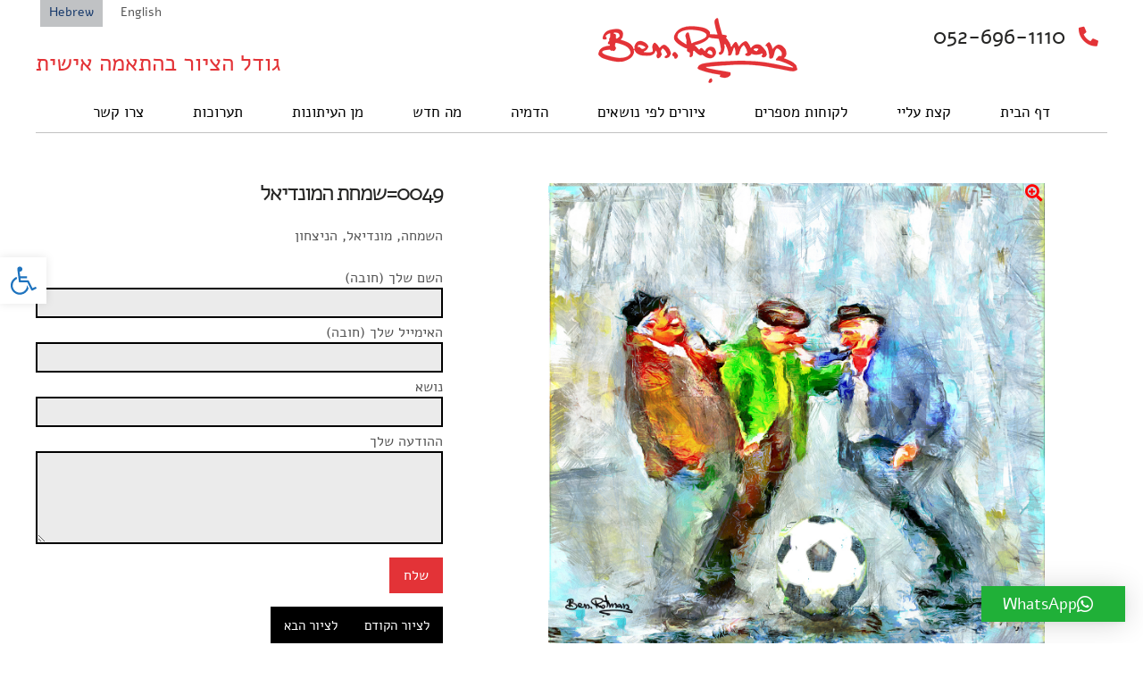

--- FILE ---
content_type: text/html; charset=UTF-8
request_url: https://www.rotman-art.com/0049%D7%A9%D7%9E%D7%97%D7%AA-%D7%94%D7%9E%D7%95%D7%A0%D7%93%D7%99%D7%90%D7%9C/
body_size: 15412
content:
<!doctype html>

<html lang="il" class="no-js">

	<head>

<!-- Google Tag Manager -->

<script>(function(w,d,s,l,i){w[l]=w[l]||[];w[l].push({'gtm.start':

new Date().getTime(),event:'gtm.js'});var f=d.getElementsByTagName(s)[0],

j=d.createElement(s),dl=l!='dataLayer'?'&l='+l:'';j.async=true;j.src=

'https://www.googletagmanager.com/gtm.js?id='+i+dl;f.parentNode.insertBefore(j,f);

})(window,document,'script','dataLayer','GTM-TWCCPW');</script>

<!-- End Google Tag Manager -->

		<meta charset="UTF-8">

		<title>0049=שמחת המונדיאל | Ben-Rotman-Painter ציורי שמן בן רוטמן צייר : Ben-Rotman-Painter ציורי שמן בן רוטמן צייר</title><link rel="preload" as="style" href="https://fonts.googleapis.com/css?family=Ubuntu&#038;subset=greek%2Clatin%2Cgreek-ext%2Cvietnamese%2Ccyrillic-ext%2Clatin-ext%2Ccyrillic&#038;display=swap" /><link rel="stylesheet" href="https://fonts.googleapis.com/css?family=Ubuntu&#038;subset=greek%2Clatin%2Cgreek-ext%2Cvietnamese%2Ccyrillic-ext%2Clatin-ext%2Ccyrillic&#038;display=swap" media="print" onload="this.media='all'" /><noscript><link rel="stylesheet" href="https://fonts.googleapis.com/css?family=Ubuntu&#038;subset=greek%2Clatin%2Cgreek-ext%2Cvietnamese%2Ccyrillic-ext%2Clatin-ext%2Ccyrillic&#038;display=swap" /></noscript>



		<link href="//www.google-analytics.com" rel="dns-prefetch">        

		<meta http-equiv="X-UA-Compatible" content="IE=edge,chrome=1">

		<meta name="viewport" content="width=device-width, initial-scale=1.0">



		<meta name='robots' content='index, follow, max-image-preview:large, max-snippet:-1, max-video-preview:-1' />

	<!-- This site is optimized with the Yoast SEO plugin v21.7 - https://yoast.com/wordpress/plugins/seo/ -->
	<link rel="canonical" href="https://www.rotman-art.com/0049שמחת-המונדיאל/" />
	<meta property="og:locale" content="en_US" />
	<meta property="og:type" content="article" />
	<meta property="og:title" content="0049=שמחת המונדיאל | Ben-Rotman-Painter ציורי שמן בן רוטמן צייר" />
	<meta property="og:description" content="השמחה, מונדיאל, הניצחון" />
	<meta property="og:url" content="https://www.rotman-art.com/0049שמחת-המונדיאל/" />
	<meta property="og:site_name" content="Ben-Rotman-Painter ציורי שמן בן רוטמן צייר" />
	<meta property="article:author" content="https://www.facebook.com/rotman.ben" />
	<meta property="article:published_time" content="2022-12-10T10:17:52+00:00" />
	<meta property="article:modified_time" content="2022-12-13T11:54:52+00:00" />
	<meta property="og:image" content="https://www.rotman-art.com/wp-content/uploads/2022/12/0049נדיאל-copy-700x694.jpg" />
	<meta property="og:image:width" content="700" />
	<meta property="og:image:height" content="694" />
	<meta property="og:image:type" content="image/jpeg" />
	<meta name="author" content="wadmin" />
	<meta name="twitter:card" content="summary_large_image" />
	<meta name="twitter:label1" content="Written by" />
	<meta name="twitter:data1" content="wadmin" />
	<script type="application/ld+json" class="yoast-schema-graph">{"@context":"https://schema.org","@graph":[{"@type":"WebPage","@id":"https://www.rotman-art.com/0049%d7%a9%d7%9e%d7%97%d7%aa-%d7%94%d7%9e%d7%95%d7%a0%d7%93%d7%99%d7%90%d7%9c/","url":"https://www.rotman-art.com/0049%d7%a9%d7%9e%d7%97%d7%aa-%d7%94%d7%9e%d7%95%d7%a0%d7%93%d7%99%d7%90%d7%9c/","name":"0049=שמחת המונדיאל | Ben-Rotman-Painter ציורי שמן בן רוטמן צייר","isPartOf":{"@id":"https://www.rotman-art.com/#website"},"primaryImageOfPage":{"@id":"https://www.rotman-art.com/0049%d7%a9%d7%9e%d7%97%d7%aa-%d7%94%d7%9e%d7%95%d7%a0%d7%93%d7%99%d7%90%d7%9c/#primaryimage"},"image":{"@id":"https://www.rotman-art.com/0049%d7%a9%d7%9e%d7%97%d7%aa-%d7%94%d7%9e%d7%95%d7%a0%d7%93%d7%99%d7%90%d7%9c/#primaryimage"},"thumbnailUrl":"https://www.rotman-art.com/wp-content/uploads/2022/12/0049נדיאל-copy.jpg","datePublished":"2022-12-10T10:17:52+00:00","dateModified":"2022-12-13T11:54:52+00:00","author":{"@id":"https://www.rotman-art.com/#/schema/person/73aee5639e1dfe271639b1c48e415738"},"breadcrumb":{"@id":"https://www.rotman-art.com/0049%d7%a9%d7%9e%d7%97%d7%aa-%d7%94%d7%9e%d7%95%d7%a0%d7%93%d7%99%d7%90%d7%9c/#breadcrumb"},"inLanguage":"il","potentialAction":[{"@type":"ReadAction","target":["https://www.rotman-art.com/0049%d7%a9%d7%9e%d7%97%d7%aa-%d7%94%d7%9e%d7%95%d7%a0%d7%93%d7%99%d7%90%d7%9c/"]}]},{"@type":"ImageObject","inLanguage":"il","@id":"https://www.rotman-art.com/0049%d7%a9%d7%9e%d7%97%d7%aa-%d7%94%d7%9e%d7%95%d7%a0%d7%93%d7%99%d7%90%d7%9c/#primaryimage","url":"https://www.rotman-art.com/wp-content/uploads/2022/12/0049נדיאל-copy.jpg","contentUrl":"https://www.rotman-art.com/wp-content/uploads/2022/12/0049נדיאל-copy.jpg","width":1287,"height":1276,"caption":"מונדיאל בסלון יופי של כדורגל"},{"@type":"BreadcrumbList","@id":"https://www.rotman-art.com/0049%d7%a9%d7%9e%d7%97%d7%aa-%d7%94%d7%9e%d7%95%d7%a0%d7%93%d7%99%d7%90%d7%9c/#breadcrumb","itemListElement":[{"@type":"ListItem","position":1,"name":"Home","item":"https://www.rotman-art.com/"},{"@type":"ListItem","position":2,"name":"0049=שמחת המונדיאל"}]},{"@type":"WebSite","@id":"https://www.rotman-art.com/#website","url":"https://www.rotman-art.com/","name":"Ben-Rotman-Painter ציורי שמן בן רוטמן צייר","description":"ציורי שמן ציורים למכירה גם לפי גודל הנדרש","potentialAction":[{"@type":"SearchAction","target":{"@type":"EntryPoint","urlTemplate":"https://www.rotman-art.com/?s={search_term_string}"},"query-input":"required name=search_term_string"}],"inLanguage":"il"},{"@type":"Person","@id":"https://www.rotman-art.com/#/schema/person/73aee5639e1dfe271639b1c48e415738","name":"wadmin","image":{"@type":"ImageObject","inLanguage":"il","@id":"https://www.rotman-art.com/#/schema/person/image/","url":"https://secure.gravatar.com/avatar/8e841c8fe8cf1db714d0bf6363f02023?s=96&d=mm&r=g","contentUrl":"https://secure.gravatar.com/avatar/8e841c8fe8cf1db714d0bf6363f02023?s=96&d=mm&r=g","caption":"wadmin"},"description":"painter","sameAs":["https://www.rotman-art.com","https://www.facebook.com/rotman.ben","https://www.instagram.com/rotmanben_painter/"]}]}</script>
	<!-- / Yoast SEO plugin. -->


<link rel='dns-prefetch' href='//use.fontawesome.com' />
<link href='https://fonts.gstatic.com' crossorigin rel='preconnect' />
<style id='wp-emoji-styles-inline-css' type='text/css'>

	img.wp-smiley, img.emoji {
		display: inline !important;
		border: none !important;
		box-shadow: none !important;
		height: 1em !important;
		width: 1em !important;
		margin: 0 0.07em !important;
		vertical-align: -0.1em !important;
		background: none !important;
		padding: 0 !important;
	}
</style>
<link rel='stylesheet' id='wp-block-library-css' href='https://www.rotman-art.com/wp-includes/css/dist/block-library/style.min.css?ver=0613eb8bd67fabad33d7033fcd7224d7' media='all' />
<link data-minify="1" rel='stylesheet' id='wpzoom-social-icons-block-style-css' href='https://www.rotman-art.com/wp-content/cache/min/1/wp-content/plugins/social-icons-widget-by-wpzoom/block/dist/style-wpzoom-social-icons.css?ver=1704635415' media='all' />
<style id='classic-theme-styles-inline-css' type='text/css'>
/*! This file is auto-generated */
.wp-block-button__link{color:#fff;background-color:#32373c;border-radius:9999px;box-shadow:none;text-decoration:none;padding:calc(.667em + 2px) calc(1.333em + 2px);font-size:1.125em}.wp-block-file__button{background:#32373c;color:#fff;text-decoration:none}
</style>
<style id='global-styles-inline-css' type='text/css'>
body{--wp--preset--color--black: #000000;--wp--preset--color--cyan-bluish-gray: #abb8c3;--wp--preset--color--white: #ffffff;--wp--preset--color--pale-pink: #f78da7;--wp--preset--color--vivid-red: #cf2e2e;--wp--preset--color--luminous-vivid-orange: #ff6900;--wp--preset--color--luminous-vivid-amber: #fcb900;--wp--preset--color--light-green-cyan: #7bdcb5;--wp--preset--color--vivid-green-cyan: #00d084;--wp--preset--color--pale-cyan-blue: #8ed1fc;--wp--preset--color--vivid-cyan-blue: #0693e3;--wp--preset--color--vivid-purple: #9b51e0;--wp--preset--gradient--vivid-cyan-blue-to-vivid-purple: linear-gradient(135deg,rgba(6,147,227,1) 0%,rgb(155,81,224) 100%);--wp--preset--gradient--light-green-cyan-to-vivid-green-cyan: linear-gradient(135deg,rgb(122,220,180) 0%,rgb(0,208,130) 100%);--wp--preset--gradient--luminous-vivid-amber-to-luminous-vivid-orange: linear-gradient(135deg,rgba(252,185,0,1) 0%,rgba(255,105,0,1) 100%);--wp--preset--gradient--luminous-vivid-orange-to-vivid-red: linear-gradient(135deg,rgba(255,105,0,1) 0%,rgb(207,46,46) 100%);--wp--preset--gradient--very-light-gray-to-cyan-bluish-gray: linear-gradient(135deg,rgb(238,238,238) 0%,rgb(169,184,195) 100%);--wp--preset--gradient--cool-to-warm-spectrum: linear-gradient(135deg,rgb(74,234,220) 0%,rgb(151,120,209) 20%,rgb(207,42,186) 40%,rgb(238,44,130) 60%,rgb(251,105,98) 80%,rgb(254,248,76) 100%);--wp--preset--gradient--blush-light-purple: linear-gradient(135deg,rgb(255,206,236) 0%,rgb(152,150,240) 100%);--wp--preset--gradient--blush-bordeaux: linear-gradient(135deg,rgb(254,205,165) 0%,rgb(254,45,45) 50%,rgb(107,0,62) 100%);--wp--preset--gradient--luminous-dusk: linear-gradient(135deg,rgb(255,203,112) 0%,rgb(199,81,192) 50%,rgb(65,88,208) 100%);--wp--preset--gradient--pale-ocean: linear-gradient(135deg,rgb(255,245,203) 0%,rgb(182,227,212) 50%,rgb(51,167,181) 100%);--wp--preset--gradient--electric-grass: linear-gradient(135deg,rgb(202,248,128) 0%,rgb(113,206,126) 100%);--wp--preset--gradient--midnight: linear-gradient(135deg,rgb(2,3,129) 0%,rgb(40,116,252) 100%);--wp--preset--font-size--small: 13px;--wp--preset--font-size--medium: 20px;--wp--preset--font-size--large: 36px;--wp--preset--font-size--x-large: 42px;--wp--preset--spacing--20: 0.44rem;--wp--preset--spacing--30: 0.67rem;--wp--preset--spacing--40: 1rem;--wp--preset--spacing--50: 1.5rem;--wp--preset--spacing--60: 2.25rem;--wp--preset--spacing--70: 3.38rem;--wp--preset--spacing--80: 5.06rem;--wp--preset--shadow--natural: 6px 6px 9px rgba(0, 0, 0, 0.2);--wp--preset--shadow--deep: 12px 12px 50px rgba(0, 0, 0, 0.4);--wp--preset--shadow--sharp: 6px 6px 0px rgba(0, 0, 0, 0.2);--wp--preset--shadow--outlined: 6px 6px 0px -3px rgba(255, 255, 255, 1), 6px 6px rgba(0, 0, 0, 1);--wp--preset--shadow--crisp: 6px 6px 0px rgba(0, 0, 0, 1);}:where(.is-layout-flex){gap: 0.5em;}:where(.is-layout-grid){gap: 0.5em;}body .is-layout-flow > .alignleft{float: left;margin-inline-start: 0;margin-inline-end: 2em;}body .is-layout-flow > .alignright{float: right;margin-inline-start: 2em;margin-inline-end: 0;}body .is-layout-flow > .aligncenter{margin-left: auto !important;margin-right: auto !important;}body .is-layout-constrained > .alignleft{float: left;margin-inline-start: 0;margin-inline-end: 2em;}body .is-layout-constrained > .alignright{float: right;margin-inline-start: 2em;margin-inline-end: 0;}body .is-layout-constrained > .aligncenter{margin-left: auto !important;margin-right: auto !important;}body .is-layout-constrained > :where(:not(.alignleft):not(.alignright):not(.alignfull)){max-width: var(--wp--style--global--content-size);margin-left: auto !important;margin-right: auto !important;}body .is-layout-constrained > .alignwide{max-width: var(--wp--style--global--wide-size);}body .is-layout-flex{display: flex;}body .is-layout-flex{flex-wrap: wrap;align-items: center;}body .is-layout-flex > *{margin: 0;}body .is-layout-grid{display: grid;}body .is-layout-grid > *{margin: 0;}:where(.wp-block-columns.is-layout-flex){gap: 2em;}:where(.wp-block-columns.is-layout-grid){gap: 2em;}:where(.wp-block-post-template.is-layout-flex){gap: 1.25em;}:where(.wp-block-post-template.is-layout-grid){gap: 1.25em;}.has-black-color{color: var(--wp--preset--color--black) !important;}.has-cyan-bluish-gray-color{color: var(--wp--preset--color--cyan-bluish-gray) !important;}.has-white-color{color: var(--wp--preset--color--white) !important;}.has-pale-pink-color{color: var(--wp--preset--color--pale-pink) !important;}.has-vivid-red-color{color: var(--wp--preset--color--vivid-red) !important;}.has-luminous-vivid-orange-color{color: var(--wp--preset--color--luminous-vivid-orange) !important;}.has-luminous-vivid-amber-color{color: var(--wp--preset--color--luminous-vivid-amber) !important;}.has-light-green-cyan-color{color: var(--wp--preset--color--light-green-cyan) !important;}.has-vivid-green-cyan-color{color: var(--wp--preset--color--vivid-green-cyan) !important;}.has-pale-cyan-blue-color{color: var(--wp--preset--color--pale-cyan-blue) !important;}.has-vivid-cyan-blue-color{color: var(--wp--preset--color--vivid-cyan-blue) !important;}.has-vivid-purple-color{color: var(--wp--preset--color--vivid-purple) !important;}.has-black-background-color{background-color: var(--wp--preset--color--black) !important;}.has-cyan-bluish-gray-background-color{background-color: var(--wp--preset--color--cyan-bluish-gray) !important;}.has-white-background-color{background-color: var(--wp--preset--color--white) !important;}.has-pale-pink-background-color{background-color: var(--wp--preset--color--pale-pink) !important;}.has-vivid-red-background-color{background-color: var(--wp--preset--color--vivid-red) !important;}.has-luminous-vivid-orange-background-color{background-color: var(--wp--preset--color--luminous-vivid-orange) !important;}.has-luminous-vivid-amber-background-color{background-color: var(--wp--preset--color--luminous-vivid-amber) !important;}.has-light-green-cyan-background-color{background-color: var(--wp--preset--color--light-green-cyan) !important;}.has-vivid-green-cyan-background-color{background-color: var(--wp--preset--color--vivid-green-cyan) !important;}.has-pale-cyan-blue-background-color{background-color: var(--wp--preset--color--pale-cyan-blue) !important;}.has-vivid-cyan-blue-background-color{background-color: var(--wp--preset--color--vivid-cyan-blue) !important;}.has-vivid-purple-background-color{background-color: var(--wp--preset--color--vivid-purple) !important;}.has-black-border-color{border-color: var(--wp--preset--color--black) !important;}.has-cyan-bluish-gray-border-color{border-color: var(--wp--preset--color--cyan-bluish-gray) !important;}.has-white-border-color{border-color: var(--wp--preset--color--white) !important;}.has-pale-pink-border-color{border-color: var(--wp--preset--color--pale-pink) !important;}.has-vivid-red-border-color{border-color: var(--wp--preset--color--vivid-red) !important;}.has-luminous-vivid-orange-border-color{border-color: var(--wp--preset--color--luminous-vivid-orange) !important;}.has-luminous-vivid-amber-border-color{border-color: var(--wp--preset--color--luminous-vivid-amber) !important;}.has-light-green-cyan-border-color{border-color: var(--wp--preset--color--light-green-cyan) !important;}.has-vivid-green-cyan-border-color{border-color: var(--wp--preset--color--vivid-green-cyan) !important;}.has-pale-cyan-blue-border-color{border-color: var(--wp--preset--color--pale-cyan-blue) !important;}.has-vivid-cyan-blue-border-color{border-color: var(--wp--preset--color--vivid-cyan-blue) !important;}.has-vivid-purple-border-color{border-color: var(--wp--preset--color--vivid-purple) !important;}.has-vivid-cyan-blue-to-vivid-purple-gradient-background{background: var(--wp--preset--gradient--vivid-cyan-blue-to-vivid-purple) !important;}.has-light-green-cyan-to-vivid-green-cyan-gradient-background{background: var(--wp--preset--gradient--light-green-cyan-to-vivid-green-cyan) !important;}.has-luminous-vivid-amber-to-luminous-vivid-orange-gradient-background{background: var(--wp--preset--gradient--luminous-vivid-amber-to-luminous-vivid-orange) !important;}.has-luminous-vivid-orange-to-vivid-red-gradient-background{background: var(--wp--preset--gradient--luminous-vivid-orange-to-vivid-red) !important;}.has-very-light-gray-to-cyan-bluish-gray-gradient-background{background: var(--wp--preset--gradient--very-light-gray-to-cyan-bluish-gray) !important;}.has-cool-to-warm-spectrum-gradient-background{background: var(--wp--preset--gradient--cool-to-warm-spectrum) !important;}.has-blush-light-purple-gradient-background{background: var(--wp--preset--gradient--blush-light-purple) !important;}.has-blush-bordeaux-gradient-background{background: var(--wp--preset--gradient--blush-bordeaux) !important;}.has-luminous-dusk-gradient-background{background: var(--wp--preset--gradient--luminous-dusk) !important;}.has-pale-ocean-gradient-background{background: var(--wp--preset--gradient--pale-ocean) !important;}.has-electric-grass-gradient-background{background: var(--wp--preset--gradient--electric-grass) !important;}.has-midnight-gradient-background{background: var(--wp--preset--gradient--midnight) !important;}.has-small-font-size{font-size: var(--wp--preset--font-size--small) !important;}.has-medium-font-size{font-size: var(--wp--preset--font-size--medium) !important;}.has-large-font-size{font-size: var(--wp--preset--font-size--large) !important;}.has-x-large-font-size{font-size: var(--wp--preset--font-size--x-large) !important;}
.wp-block-navigation a:where(:not(.wp-element-button)){color: inherit;}
:where(.wp-block-post-template.is-layout-flex){gap: 1.25em;}:where(.wp-block-post-template.is-layout-grid){gap: 1.25em;}
:where(.wp-block-columns.is-layout-flex){gap: 2em;}:where(.wp-block-columns.is-layout-grid){gap: 2em;}
.wp-block-pullquote{font-size: 1.5em;line-height: 1.6;}
</style>
<link data-minify="1" rel='stylesheet' id='jquery.fancybox-css' href='https://www.rotman-art.com/wp-content/cache/min/1/wp-content/plugins/fancy-box/jquery.fancybox.css?ver=1704635415' media='all' />
<link data-minify="1" rel='stylesheet' id='bwg_fonts-css' href='https://www.rotman-art.com/wp-content/cache/min/1/wp-content/plugins/photo-gallery/css/bwg-fonts/fonts.css?ver=1704635415' media='all' />
<link rel='stylesheet' id='sumoselect-css' href='https://www.rotman-art.com/wp-content/plugins/photo-gallery/css/sumoselect.min.css?ver=3.4.6' media='all' />
<link rel='stylesheet' id='mCustomScrollbar-css' href='https://www.rotman-art.com/wp-content/plugins/photo-gallery/css/jquery.mCustomScrollbar.min.css?ver=3.1.5' media='all' />

<link rel='stylesheet' id='bwg_frontend-css' href='https://www.rotman-art.com/wp-content/plugins/photo-gallery/css/styles.min.css?ver=1.8.19' media='all' />
<link data-minify="1" rel='stylesheet' id='responsiveslides-css' href='https://www.rotman-art.com/wp-content/cache/min/1/wp-content/plugins/simple-responsive-slider/assets/css/responsiveslides.css?ver=1704635416' media='all' />
<link data-minify="1" rel='stylesheet' id='normalize-css' href='https://www.rotman-art.com/wp-content/cache/min/1/wp-content/themes/benartist/normalize.css?ver=1704635416' media='all' />
<link rel='stylesheet' id='common-css' href='https://www.rotman-art.com/wp-admin/css/common.min.css?ver=0613eb8bd67fabad33d7033fcd7224d7' media='all' />
<link data-minify="1" rel='stylesheet' id='lightbox-css' href='https://www.rotman-art.com/wp-content/cache/min/1/wp-content/themes/benartist/css/lightbox.css?ver=1704635416' media='all' />
<link data-minify="1" rel='stylesheet' id='fonts-css' href='https://www.rotman-art.com/wp-content/cache/min/1/wp-content/themes/benartist/fonts/Alef.css?ver=1704635416' media='all' />
<link data-minify="1" rel='stylesheet' id='ehuda-css' href='https://www.rotman-art.com/wp-content/cache/min/1/wp-content/themes/benartist/fonts/ehuda.css?ver=1704635416' media='all' />
<link data-minify="1" rel='stylesheet' id='styles-css' href='https://www.rotman-art.com/wp-content/cache/min/1/wp-content/uploads/wp-less/benartist/css/style-13c067bb6b.css?ver=1704635416' media='all' />
<link data-minify="1" rel='stylesheet' id='responsive-css' href='https://www.rotman-art.com/wp-content/cache/min/1/wp-content/uploads/wp-less/benartist/css/responsive-e9e3b3a9c3.css?ver=1704635416' media='all' />
<link data-minify="1" rel='stylesheet' id='wpzoom-social-icons-socicon-css' href='https://www.rotman-art.com/wp-content/cache/min/1/wp-content/plugins/social-icons-widget-by-wpzoom/assets/css/wpzoom-socicon.css?ver=1704635416' media='all' />
<link data-minify="1" rel='stylesheet' id='wpzoom-social-icons-genericons-css' href='https://www.rotman-art.com/wp-content/cache/min/1/wp-content/plugins/social-icons-widget-by-wpzoom/assets/css/genericons.css?ver=1704635416' media='all' />
<link data-minify="1" rel='stylesheet' id='wpzoom-social-icons-academicons-css' href='https://www.rotman-art.com/wp-content/cache/min/1/wp-content/plugins/social-icons-widget-by-wpzoom/assets/css/academicons.min.css?ver=1704635416' media='all' />
<link data-minify="1" rel='stylesheet' id='wpzoom-social-icons-font-awesome-3-css' href='https://www.rotman-art.com/wp-content/cache/min/1/wp-content/plugins/social-icons-widget-by-wpzoom/assets/css/font-awesome-3.min.css?ver=1704635416' media='all' />
<link data-minify="1" rel='stylesheet' id='dashicons-css' href='https://www.rotman-art.com/wp-content/cache/min/1/wp-includes/css/dashicons.min.css?ver=1704635416' media='all' />
<link data-minify="1" rel='stylesheet' id='wpzoom-social-icons-styles-css' href='https://www.rotman-art.com/wp-content/cache/min/1/wp-content/plugins/social-icons-widget-by-wpzoom/assets/css/wpzoom-social-icons-styles.css?ver=1704635416' media='all' />
<link rel='stylesheet' id='pojo-a11y-css' href='https://www.rotman-art.com/wp-content/plugins/pojo-accessibility/assets/css/style.min.css?ver=1.0.0' media='all' />
<link data-minify="1" rel='stylesheet' id='qlwapp-css' href='https://www.rotman-art.com/wp-content/cache/min/1/wp-content/plugins/wp-whatsapp-chat/build/frontend/css/style.css?ver=1704635416' media='all' />
<link data-minify="1" rel='stylesheet' id='bfa-font-awesome-css' href='https://www.rotman-art.com/wp-content/cache/min/1/releases/v5.15.4/css/all.css?ver=1704635416' media='all' />
<link data-minify="1" rel='stylesheet' id='bfa-font-awesome-v4-shim-css' href='https://www.rotman-art.com/wp-content/cache/min/1/releases/v5.15.4/css/v4-shims.css?ver=1704635416' media='all' />
<style id='bfa-font-awesome-v4-shim-inline-css' type='text/css'>

			@font-face {
				font-family: 'FontAwesome';
				src: url('https://use.fontawesome.com/releases/v5.15.4/webfonts/fa-brands-400.eot'),
				url('https://use.fontawesome.com/releases/v5.15.4/webfonts/fa-brands-400.eot?#iefix') format('embedded-opentype'),
				url('https://use.fontawesome.com/releases/v5.15.4/webfonts/fa-brands-400.woff2') format('woff2'),
				url('https://use.fontawesome.com/releases/v5.15.4/webfonts/fa-brands-400.woff') format('woff'),
				url('https://use.fontawesome.com/releases/v5.15.4/webfonts/fa-brands-400.ttf') format('truetype'),
				url('https://use.fontawesome.com/releases/v5.15.4/webfonts/fa-brands-400.svg#fontawesome') format('svg');
			}

			@font-face {
				font-family: 'FontAwesome';
				src: url('https://use.fontawesome.com/releases/v5.15.4/webfonts/fa-solid-900.eot'),
				url('https://use.fontawesome.com/releases/v5.15.4/webfonts/fa-solid-900.eot?#iefix') format('embedded-opentype'),
				url('https://use.fontawesome.com/releases/v5.15.4/webfonts/fa-solid-900.woff2') format('woff2'),
				url('https://use.fontawesome.com/releases/v5.15.4/webfonts/fa-solid-900.woff') format('woff'),
				url('https://use.fontawesome.com/releases/v5.15.4/webfonts/fa-solid-900.ttf') format('truetype'),
				url('https://use.fontawesome.com/releases/v5.15.4/webfonts/fa-solid-900.svg#fontawesome') format('svg');
			}

			@font-face {
				font-family: 'FontAwesome';
				src: url('https://use.fontawesome.com/releases/v5.15.4/webfonts/fa-regular-400.eot'),
				url('https://use.fontawesome.com/releases/v5.15.4/webfonts/fa-regular-400.eot?#iefix') format('embedded-opentype'),
				url('https://use.fontawesome.com/releases/v5.15.4/webfonts/fa-regular-400.woff2') format('woff2'),
				url('https://use.fontawesome.com/releases/v5.15.4/webfonts/fa-regular-400.woff') format('woff'),
				url('https://use.fontawesome.com/releases/v5.15.4/webfonts/fa-regular-400.ttf') format('truetype'),
				url('https://use.fontawesome.com/releases/v5.15.4/webfonts/fa-regular-400.svg#fontawesome') format('svg');
				unicode-range: U+F004-F005,U+F007,U+F017,U+F022,U+F024,U+F02E,U+F03E,U+F044,U+F057-F059,U+F06E,U+F070,U+F075,U+F07B-F07C,U+F080,U+F086,U+F089,U+F094,U+F09D,U+F0A0,U+F0A4-F0A7,U+F0C5,U+F0C7-F0C8,U+F0E0,U+F0EB,U+F0F3,U+F0F8,U+F0FE,U+F111,U+F118-F11A,U+F11C,U+F133,U+F144,U+F146,U+F14A,U+F14D-F14E,U+F150-F152,U+F15B-F15C,U+F164-F165,U+F185-F186,U+F191-F192,U+F1AD,U+F1C1-F1C9,U+F1CD,U+F1D8,U+F1E3,U+F1EA,U+F1F6,U+F1F9,U+F20A,U+F247-F249,U+F24D,U+F254-F25B,U+F25D,U+F267,U+F271-F274,U+F279,U+F28B,U+F28D,U+F2B5-F2B6,U+F2B9,U+F2BB,U+F2BD,U+F2C1-F2C2,U+F2D0,U+F2D2,U+F2DC,U+F2ED,U+F328,U+F358-F35B,U+F3A5,U+F3D1,U+F410,U+F4AD;
			}
		
</style>
<link rel='preload' as='font'  id='wpzoom-social-icons-font-academicons-woff2-css' href='https://www.rotman-art.com/wp-content/plugins/social-icons-widget-by-wpzoom/assets/font/academicons.woff2?v=1.9.2' type='font/woff2' crossorigin />
<link rel='preload' as='font'  id='wpzoom-social-icons-font-fontawesome-3-woff2-css' href='https://www.rotman-art.com/wp-content/plugins/social-icons-widget-by-wpzoom/assets/font/fontawesome-webfont.woff2?v=4.7.0' type='font/woff2' crossorigin />
<link rel='preload' as='font'  id='wpzoom-social-icons-font-genericons-woff-css' href='https://www.rotman-art.com/wp-content/plugins/social-icons-widget-by-wpzoom/assets/font/Genericons.woff' type='font/woff' crossorigin />
<link rel='preload' as='font'  id='wpzoom-social-icons-font-socicon-woff2-css' href='https://www.rotman-art.com/wp-content/plugins/social-icons-widget-by-wpzoom/assets/font/socicon.woff2?v=4.2.15' type='font/woff2' crossorigin />
<link data-minify="1" rel='stylesheet' id='colorbox-css' href='https://www.rotman-art.com/wp-content/cache/min/1/wp-content/plugins/lightbox-gallery/colorbox/example1/colorbox.css?ver=1704635416' media='all' />
<script type="text/javascript" src="https://www.rotman-art.com/wp-content/themes/benartist/js/lib/conditionizr-4.3.0.min.js?ver=4.3.0" id="conditionizr-js" defer></script>
<script type="text/javascript" src="https://www.rotman-art.com/wp-content/themes/benartist/js/lib/modernizr-2.7.1.min.js?ver=2.7.1" id="modernizr-js" defer></script>
<script type="text/javascript" src="https://www.rotman-art.com/wp-content/themes/benartist/js/jquery-1.7.2.min.js?ver=2.7.1" id="jqueryversion-js"></script>
<script type="text/javascript" src="https://www.rotman-art.com/wp-includes/js/jquery/jquery.min.js?ver=3.7.1" id="jquery-core-js"></script>
<script type="text/javascript" src="https://www.rotman-art.com/wp-includes/js/jquery/jquery-migrate.min.js?ver=3.4.1" id="jquery-migrate-js" defer></script>
<script type="text/javascript" src="https://www.rotman-art.com/wp-content/themes/benartist/js/imagelightbox.min.js?ver=1.0.0" id="smoothscroll-js" defer></script>
<script data-minify="1" type="text/javascript" src="https://www.rotman-art.com/wp-content/cache/min/1/wp-content/themes/benartist/js/lightbox.js?ver=1704635416" id="lightbox-js" defer></script>
<script data-minify="1" type="text/javascript" src="https://www.rotman-art.com/wp-content/cache/min/1/wp-content/themes/benartist/js/scripts.js?ver=1704635416" id="html5blankscripts-js" defer></script>
<script data-minify="1" type="text/javascript" src="https://www.rotman-art.com/wp-content/cache/min/1/wp-content/plugins/fancy-box/jquery.fancybox.js?ver=1704635416" id="jquery.fancybox-js" defer></script>
<script data-minify="1" type="text/javascript" src="https://www.rotman-art.com/wp-content/cache/min/1/wp-content/plugins/fancy-box/jquery.easing.js?ver=1704635416" id="jquery.easing-js" defer></script>
<script type="text/javascript" src="https://www.rotman-art.com/wp-content/plugins/photo-gallery/js/jquery.sumoselect.min.js?ver=3.4.6" id="sumoselect-js" defer></script>
<script type="text/javascript" src="https://www.rotman-art.com/wp-content/plugins/photo-gallery/js/tocca.min.js?ver=2.0.9" id="bwg_mobile-js" defer></script>
<script type="text/javascript" src="https://www.rotman-art.com/wp-content/plugins/photo-gallery/js/jquery.mCustomScrollbar.concat.min.js?ver=3.1.5" id="mCustomScrollbar-js" defer></script>
<script type="text/javascript" src="https://www.rotman-art.com/wp-content/plugins/photo-gallery/js/jquery.fullscreen.min.js?ver=0.6.0" id="jquery-fullscreen-js" defer></script>
<script type="text/javascript" id="bwg_frontend-js-extra">
/* <![CDATA[ */
var bwg_objectsL10n = {"bwg_field_required":"field is required.","bwg_mail_validation":"This is not a valid email address.","bwg_search_result":"There are no images matching your search.","bwg_select_tag":"Select Tag","bwg_order_by":"Order By","bwg_search":"Search","bwg_show_ecommerce":"Show Ecommerce","bwg_hide_ecommerce":"Hide Ecommerce","bwg_show_comments":"Show Comments","bwg_hide_comments":"Hide Comments","bwg_restore":"Restore","bwg_maximize":"Maximize","bwg_fullscreen":"Fullscreen","bwg_exit_fullscreen":"Exit Fullscreen","bwg_search_tag":"SEARCH...","bwg_tag_no_match":"No tags found","bwg_all_tags_selected":"All tags selected","bwg_tags_selected":"tags selected","play":"Play","pause":"Pause","is_pro":"","bwg_play":"Play","bwg_pause":"Pause","bwg_hide_info":"Hide info","bwg_show_info":"Show info","bwg_hide_rating":"Hide rating","bwg_show_rating":"Show rating","ok":"Ok","cancel":"Cancel","select_all":"Select all","lazy_load":"0","lazy_loader":"https:\/\/www.rotman-art.com\/wp-content\/plugins\/photo-gallery\/images\/ajax_loader.png","front_ajax":"0","bwg_tag_see_all":"see all tags","bwg_tag_see_less":"see less tags"};
/* ]]> */
</script>
<script type="text/javascript" src="https://www.rotman-art.com/wp-content/plugins/photo-gallery/js/scripts.min.js?ver=1.8.19" id="bwg_frontend-js" defer></script>
<script type="text/javascript" src="https://www.rotman-art.com/wp-content/plugins/simple-responsive-slider/assets/js/responsiveslides.min.js?ver=0613eb8bd67fabad33d7033fcd7224d7" id="responsiveslides-js" defer></script>
<script type="text/javascript" id="wpstg-global-js-extra">
/* <![CDATA[ */
var wpstg = {"nonce":"f257b7e106"};
/* ]]> */
</script>
<script data-minify="1" type="text/javascript" src="https://www.rotman-art.com/wp-content/cache/min/1/wp-content/plugins/wp-staging/assets/js/dist/wpstg-blank-loader.js?ver=1704635416" id="wpstg-global-js" defer></script>
<link rel="https://api.w.org/" href="https://www.rotman-art.com/wp-json/" /><link rel="alternate" type="application/json" href="https://www.rotman-art.com/wp-json/wp/v2/posts/9373" /><link rel="alternate" type="application/json+oembed" href="https://www.rotman-art.com/wp-json/oembed/1.0/embed?url=https%3A%2F%2Fwww.rotman-art.com%2F0049%25d7%25a9%25d7%259e%25d7%2597%25d7%25aa-%25d7%2594%25d7%259e%25d7%2595%25d7%25a0%25d7%2593%25d7%2599%25d7%2590%25d7%259c%2F" />
<link rel="alternate" type="text/xml+oembed" href="https://www.rotman-art.com/wp-json/oembed/1.0/embed?url=https%3A%2F%2Fwww.rotman-art.com%2F0049%25d7%25a9%25d7%259e%25d7%2597%25d7%25aa-%25d7%2594%25d7%259e%25d7%2595%25d7%25a0%25d7%2593%25d7%2599%25d7%2590%25d7%259c%2F&#038;format=xml" />
<script type="text/javascript">
  jQuery(document).ready(function($){
    var select = $('a[href$=".bmp"],a[href$=".gif"],a[href$=".jpg"],a[href$=".jpeg"],a[href$=".png"],a[href$=".BMP"],a[href$=".GIF"],a[href$=".JPG"],a[href$=".JPEG"],a[href$=".PNG"]');
    select.attr('rel', 'fancybox');
    select.fancybox();
  });
</script>
<!-- Global site tag (gtag.js) - Google Analytics -->
<script async src="https://www.googletagmanager.com/gtag/js?id=UA-156119580-1"></script>
<script>
  window.dataLayer = window.dataLayer || [];
  function gtag(){dataLayer.push(arguments);}
  gtag('js', new Date());

  gtag('config', 'UA-156119580-1');
</script>
<meta http-equiv="Content-Language" content="il" />
<style type="text/css" media="screen">
.ppqtrans_flag span{display:none}
.ppqtrans_flag{height:12px;width:18px;display:block}
.ppqtrans_flag_and_text{padding-left:20px}
.ppqtrans_flag_and_text{padding-left:20px}
.ppqtrans_flag_en { background:url(https://www.rotman-art.com/wp-content/plugins/qtranslate-xp/flags/gb.png) no-repeat }
.ppqtrans_flag_he { background:url(https://www.rotman-art.com/wp-content/plugins/qtranslate-xp/flags/il.png) no-repeat }
</style>
<link hreflang="en" href="https://www.rotman-art.com/en/0049%D7%A9%D7%9E%D7%97%D7%AA-%D7%94%D7%9E%D7%95%D7%A0%D7%93%D7%99%D7%90%D7%9C/" rel="alternate" />
	<script type="text/javascript">
	jQuery(document).ready(function($) {
		$(function() {
			$(".rslides").responsiveSlides({
			  auto: true,             // Boolean: Animate automatically, true or false
			  speed: 1500,            // Integer: Speed of the transition, in milliseconds
			  timeout: 2000,          // Integer: Time between slide transitions, in milliseconds
			  pager: true,           // Boolean: Show pager, true or false
			  nav: false,             // Boolean: Show navigation, true or false
			  random: false,          // Boolean: Randomize the order of the slides, true or false
			  pause: false,           // Boolean: Pause on hover, true or false
			  pauseControls: false,    // Boolean: Pause when hovering controls, true or false
			  prevText: "Back",   // String: Text for the "previous" button
			  nextText: "Next",       // String: Text for the "next" button
			  maxwidth: "1200",           // Integer: Max-width of the slideshow, in pixels
			  navContainer: "",       // Selector: Where controls should be appended to, default is after the 'ul'
			  manualControls: "",     // Selector: Declare custom pager navigation
			  namespace: "rslides",   // String: Change the default namespace used
			  before: function(){},   // Function: Before callback
			  after: function(){}     // Function: After callback
			});
		});
	 });
	</script>
	<meta name="generator" content="Elementor 3.18.3; features: e_dom_optimization, e_optimized_assets_loading, additional_custom_breakpoints, block_editor_assets_optimize, e_image_loading_optimization; settings: css_print_method-external, google_font-enabled, font_display-auto">
<style type="text/css">
#pojo-a11y-toolbar .pojo-a11y-toolbar-toggle a{ background-color: #ffffff;	color: #1e73be;}
#pojo-a11y-toolbar .pojo-a11y-toolbar-overlay, #pojo-a11y-toolbar .pojo-a11y-toolbar-overlay ul.pojo-a11y-toolbar-items.pojo-a11y-links{ border-color: #ffffff;}
body.pojo-a11y-focusable a:focus{ outline-style: solid !important;	outline-width: 1px !important;	outline-color: #FF0000 !important;}
#pojo-a11y-toolbar{ top: 40% !important;}
#pojo-a11y-toolbar .pojo-a11y-toolbar-overlay{ background-color: #ffffff;}
#pojo-a11y-toolbar .pojo-a11y-toolbar-overlay ul.pojo-a11y-toolbar-items li.pojo-a11y-toolbar-item a, #pojo-a11y-toolbar .pojo-a11y-toolbar-overlay p.pojo-a11y-toolbar-title{ color: #333333;}
#pojo-a11y-toolbar .pojo-a11y-toolbar-overlay ul.pojo-a11y-toolbar-items li.pojo-a11y-toolbar-item a.active{ background-color: #4054b2;	color: #ffffff;}
@media (max-width: 767px) { #pojo-a11y-toolbar { top: 0% !important; } }</style><link rel="icon" href="https://www.rotman-art.com/wp-content/uploads/2020/03/favicon-120x120.jpg" sizes="32x32" />
<link rel="icon" href="https://www.rotman-art.com/wp-content/uploads/2020/03/favicon.jpg" sizes="192x192" />
<link rel="apple-touch-icon" href="https://www.rotman-art.com/wp-content/uploads/2020/03/favicon-190x190.jpg" />
<meta name="msapplication-TileImage" content="https://www.rotman-art.com/wp-content/uploads/2020/03/favicon.jpg" />
		<style type="text/css" id="wp-custom-css">
			header .TopPhone
{
	top: 10px;
}

header .TopPhone a
{
	font-size: 25px;
}

section#bottomBG p {
    font-size: 25px;
}

ul#menu-portfolio-menu li a img {
    display: block;
    vertical-align: top;
    transition: .6s;
    height: 200px;
    object-fit: cover;
    width: 100%;
}

aside .searchandfilter>div>ul>li:first-of-type li {
    width: 25px;
    height: 25px;
    overflow: visible !important;
    display: block;
}
aside .searchandfilter>div>ul>li:first-of-type li {
    width: 100%;
    height: 25px;
    overflow: visible!important;
    display: block;
}

#bottomBG p {
	color: white;
}

#bottomBG a, #bottomBG h3{
	color:#E33337	!important;
}

.page-id-69 .attachment-post-thumbnail {
	width:80%;
}

.page-id-69 .article-content .article strong {
    font-size: 20px;
    font-weight: 800;
    color: #E33337;
	text-decoration: underline;
}

.home h1 {
    color: #E33337;
    margin-bottom: 15px !important;
}

.home h2 {
	color: #E33337;
	text-decoration: underline;
}

.home .HP-image, .home h3.title {
	display: none;
}
.page-id-8 h2, .page-id-20 h2 {
color: #E33337;
	text-align: center;
	text-decoration: underline;
}
.postid-2213 {
	text-align: center;
}

header .nav ul.menu li a {
    font-size: 17px;
    color: #000;
    padding: 5px 10px;
    border: 0!important;
    outline: 0!important;
    box-shadow: none!important;
}


.contact-page .article-image {
    float: right;
    width: 30%;
}

.special-article .singleText .forSell
{
	display: none;
}

.special-article .singleText .insideCF .wpcf7 form input[type="submit"] {
		float: none !important;
	  height: 40px;
    float: left;
    margin-top: 10px;
    transform: rotate(0);
    webkit-transform: rotate(0);
}

.nav-pages span
{
	background: #000;
	color: #fff;
	font-size: 15px !important;
	padding: 10px 15px;
	
}

.nav-pages
{
	display: flex;
	column-gap: 10px;
	margin: 10px 0 0 0;
}

.nav-pages a
{
	display: inline-block;
}

#responsive_video{
	width: 600px;
	height: 450px;
}

@media screen and (max-width: 550px)
{
	#responsive_video
	{
		width: 100%;
		height: 250px;
	}
	
	.events {
    margin: auto;
    width: 200px;
    display: block;
	}
}		</style>
					<style>
				:root {
				--qlwapp-scheme-font-family:inherit;--qlwapp-scheme-font-size:18px;--qlwapp-scheme-icon-size:60px;--qlwapp-scheme-icon-font-size:24px;--qlwapp-scheme-brand:#20B038;--qlwapp-scheme-text:#ffffff;				}
			</style>
			
		<script>

        // conditionizr.com

        // configure environment tests

        conditionizr.config({

            assets: 'https://www.rotman-art.com/wp-content/themes/benartist',

            tests: {}

        });

        </script>

        <script type="text/javascript">

        (function(a,e,c,f,g,h,b,d){var k={ak:"862782780",cl:"7Bm9CIudiHEQvIq0mwM",autoreplace:"0526961110"};a[c]=a[c]||function(){(a[c].q=a[c].q||[]).push(arguments)};a[g]||(a[g]=k.ak);b=e.createElement(h);b.async=1;b.src="//www.gstatic.com/wcm/loader.js";d=e.getElementsByTagName(h)[0];d.parentNode.insertBefore(b,d);a[f]=function(b,d,e){a[c](2,b,k,d,null,new Date,e)};a[f]()})(window,document,"_googWcmImpl","_googWcmGet(number,0526961110,false)","_googWcmAk","script");

        </script>

<script type="text/javascript">



/* <![CDATA[ */



var google_conversion_id = 833515359;



var google_custom_params = window.google_tag_params;



var google_remarketing_only = true;



/* ]]> */



</script>



<script type="text/javascript" src="//www.googleadservices.com/pagead/conversion.js" defer>



</script>



<noscript>



<div style="display:inline;">



<img height="1" width="1" style="border-style:none;" alt="" src="//googleads.g.doubleclick.net/pagead/viewthroughconversion/833515359/?guid=ON&amp;script=0"/>



</div>



</noscript>
<!-- Facebook Pixel Code -->
<script>
  !function(f,b,e,v,n,t,s)
  {if(f.fbq)return;n=f.fbq=function(){n.callMethod?
  n.callMethod.apply(n,arguments):n.queue.push(arguments)};
  if(!f._fbq)f._fbq=n;n.push=n;n.loaded=!0;n.version='2.0';
  n.queue=[];t=b.createElement(e);t.async=!0;
  t.src=v;s=b.getElementsByTagName(e)[0];
  s.parentNode.insertBefore(t,s)}(window, document,'script',
  'https://connect.facebook.net/en_US/fbevents.js');
  fbq('init', '300922734175971');
  fbq('track', 'PageView');
</script>
<noscript><img height="1" width="1" style="display:none"
  src="https://www.facebook.com/tr?id=300922734175971&ev=PageView&noscript=1"
/></noscript>
<!-- End Facebook Pixel Code -->
	</head>
	

	<body data-rsssl=1 sergey class="post-template-default single single-post postid-9373 single-format-standard 0049- elementor-default elementor-kit-7537" onload="_googWcmGet('number', '0526961110')">

			<header class="header clear" role="banner">

				<div class="wrapper">

			               	<div class="langSwitch">

                        <div id="qtranslate-2" class="widget_qtranslate"><ul class="ppqtrans_language_chooser" id="qtranslate-2-chooser"><li class="lang-en"><a href="https://www.rotman-art.com/en/0049%D7%A9%D7%9E%D7%97%D7%AA-%D7%94%D7%9E%D7%95%D7%A0%D7%93%D7%99%D7%90%D7%9C/" hreflang="en" title="English"><span>English</span></a></li><li class="lang-he active"><a href="https://www.rotman-art.com/0049%D7%A9%D7%9E%D7%97%D7%AA-%D7%94%D7%9E%D7%95%D7%A0%D7%93%D7%99%D7%90%D7%9C/" hreflang="he" title="Hebrew"><span>Hebrew</span></a></li></ul><div class="ppqtrans_widget_end"></div></div>
					</div>
											<strong class="titleHeader"><span class="FirstPartTitle"> </span><span class="SecondPartTitle">גודל הציור בהתאמה אישית</span></strong>
										
				    <div class="TopPhone">

				        <div id="black-studio-tinymce-8" class="widget_black_studio_tinymce"><div class="textwidget"><p><i class="fa fa-phone " ></i> <a class="number" href="tel:0526961110">052-696-1110</a></p>
</div></div>
                    </div>

    				<div class="logo">

                        <a href="https://www.rotman-art.com">

                            <img src="https://www.rotman-art.com/wp-content/themes/benartist/img/logo.png" alt="Logo" class="logo-img">

                        </a>

                    </div><!-- /logo -->

           			<a href="#" class="responsiveMenu">

           				<i class="fa fa-bars"></i>

           				תפריט ראשי
                    	</a>

                    <nav class="nav" role="navigation">

                        

                        <ul id="menu-main-menu" class="menu"><li id="menu-item-2925" class="menu-item menu-item-type-post_type menu-item-object-page menu-item-home menu-item-2925"><a href="https://www.rotman-art.com/">דף הבית</a></li>
<li id="menu-item-2927" class="menu-item menu-item-type-post_type menu-item-object-page menu-item-2927"><a href="https://www.rotman-art.com/%d7%a6%d7%99%d7%99%d7%a8-%d7%99%d7%a9%d7%a8%d7%90%d7%9c%d7%99-%d7%91%d7%9f-%d7%a8%d7%95%d7%98%d7%9e%d7%9f/">קצת עליי</a></li>
<li id="menu-item-2979" class="menu-item menu-item-type-post_type menu-item-object-page menu-item-privacy-policy menu-item-2979"><a rel="privacy-policy" href="https://www.rotman-art.com/%d7%90%d7%a0%d7%a9%d7%99%d7%9d-%d7%9e%d7%a1%d7%a4%d7%a8%d7%99%d7%9d/">לקוחות מספרים</a></li>
<li id="menu-item-2934" class="menu-item menu-item-type-post_type menu-item-object-page menu-item-2934"><a href="https://www.rotman-art.com/%d7%a6%d7%99%d7%95%d7%a8%d7%99-%d7%a9%d7%9e%d7%9f/">ציורים לפי נושאים</a></li>
<li id="menu-item-2932" class="menu-item menu-item-type-post_type menu-item-object-post menu-item-2932"><a href="https://www.rotman-art.com/%d7%94%d7%93%d7%9e%d7%99%d7%94/">הדמיה</a></li>
<li id="menu-item-2933" class="menu-item menu-item-type-taxonomy menu-item-object-category menu-item-2933"><a href="https://www.rotman-art.com/category/whatnew/">מה חדש</a></li>
<li id="menu-item-2926" class="menu-item menu-item-type-post_type menu-item-object-page menu-item-2926"><a href="https://www.rotman-art.com/%d7%9e%d7%9f-%d7%94%d7%a2%d7%99%d7%aa%d7%95%d7%a0%d7%95%d7%aa/">מן העיתונות</a></li>
<li id="menu-item-2929" class="menu-item menu-item-type-post_type menu-item-object-page menu-item-2929"><a href="https://www.rotman-art.com/%d7%aa%d7%a2%d7%a8%d7%95%d7%9b%d7%95%d7%aa/">תערוכות</a></li>
<li id="menu-item-2930" class="menu-item menu-item-type-post_type menu-item-object-page menu-item-2930"><a href="https://www.rotman-art.com/%d7%a6%d7%a8%d7%95-%d7%a7%d7%a9%d7%a8/">צרו קשר</a></li>
</ul>
                    </nav><!-- /nav -->

				</div>

			</header>

			




 
    <section id="mainBG">
        <div class="wrapper">
                            <div class="single-article">
                                    <div class="special-article">
                        <div class="s-article-image">                            
                            <a href="https://www.rotman-art.com/wp-content/uploads/2022/12/0049נדיאל-copy.jpg" data-imagelightbox="a" >
                                <div class="zoomIn"></div>                                  
                                <img src="https://www.rotman-art.com/wp-content/uploads/2022/12/0049נדיאל-copy.jpg"/>
                            </a>                                    
                             
                            <div class="clearfix"></div>                                                                                                        
                        </div><!-- /home page image-->

												                        <div class="singleText">
                            <h3 class="title">0049=שמחת המונדיאל</h3>                            
                                                                            <div class="forSell">
                                                זמין לרכישה                                            </div>
                                                                    <p>השמחה, מונדיאל, הניצחון </p>
                            <div class="insideCF">
                                
<div class="wpcf7 no-js" id="wpcf7-f9216-p9373-o1" lang="he-IL" dir="rtl">
<div class="screen-reader-response"><p role="status" aria-live="polite" aria-atomic="true"></p> <ul></ul></div>
<form action="/0049%D7%A9%D7%9E%D7%97%D7%AA-%D7%94%D7%9E%D7%95%D7%A0%D7%93%D7%99%D7%90%D7%9C/#wpcf7-f9216-p9373-o1" method="post" class="wpcf7-form init" aria-label="Contact form" novalidate="novalidate" data-status="init">
<div style="display: none;">
<input type="hidden" name="_wpcf7" value="9216" />
<input type="hidden" name="_wpcf7_version" value="5.8.5" />
<input type="hidden" name="_wpcf7_locale" value="he_IL" />
<input type="hidden" name="_wpcf7_unit_tag" value="wpcf7-f9216-p9373-o1" />
<input type="hidden" name="_wpcf7_container_post" value="9373" />
<input type="hidden" name="_wpcf7_posted_data_hash" value="" />
</div>
<p><label> השם שלך (חובה)<br />
<span class="wpcf7-form-control-wrap" data-name="your-name"><input size="40" class="wpcf7-form-control wpcf7-text wpcf7-validates-as-required" aria-required="true" aria-invalid="false" value="" type="text" name="your-name" /></span> </label>
</p>
<p><label> האימייל שלך (חובה)<br />
<span class="wpcf7-form-control-wrap" data-name="your-email"><input size="40" class="wpcf7-form-control wpcf7-email wpcf7-validates-as-required wpcf7-text wpcf7-validates-as-email" aria-required="true" aria-invalid="false" value="" type="email" name="your-email" /></span> </label>
</p>
<p><label> נושא<br />
<span class="wpcf7-form-control-wrap" data-name="your-subject"><input size="40" class="wpcf7-form-control wpcf7-text" aria-invalid="false" value="" type="text" name="your-subject" /></span> </label>
</p>
<p><label> ההודעה שלך<br />
<span class="wpcf7-form-control-wrap" data-name="your-message"><textarea cols="40" rows="10" class="wpcf7-form-control wpcf7-textarea" aria-invalid="false" name="your-message"></textarea></span> </label>
</p>
<p><input class="wpcf7-form-control wpcf7-submit has-spinner" type="submit" value="שלח" />
</p><div class="wpcf7-response-output" aria-hidden="true"></div>
</form>
</div>
                                
                                
                                
                            </div> 
							
							<div class="nav-pages">
						<a href="https://www.rotman-art.com/0045%d7%a8%d7%a6%d7%94-%d7%9c%d7%9e%d7%a8%d7%97%d7%a7%d7%99%d7%9d-%d7%90%d7%a8%d7%95%d7%9b%d7%99%d7%9d/" rel="prev"><span class="prevPage">לציור הקודם</span></a><a href="https://www.rotman-art.com/0076%d7%a9%d7%99%d7%99%d7%a8%d7%aa-%d7%94%d7%a8%d7%95%d7%9b%d7%91%d7%99%d7%9d/" rel="next"><span class="nextPage">לציור הבא</span></a>	
							</div>
							
                        </div><!-- /single text-->                                                                                                                                 
                    </div>
                                <div class="clearfix"></div>
                <a class="backToCat" href="https://www.rotman-art.com/category/portfolio/sport/">חזור לקטגוריה ספורט</a>
                <div class="clearfix"></div>
            </div> 
                        
            </div>    
        </div>
    </section>

			
		<section id="bottomBG">
		    <div class="wrapper">
		        <div id="text-2" class="widget_text"><h3>פרטי התקשרות</h3>			<div class="textwidget"><p>טלפון: <a class="number" href="tel:0526961110">052-696-1110</a>   |    דוא”ל: <a href="mailto:ben@rotman-art.com">ben@rotman-art.com</a>    |  פקס: 03-525-6563</p>
</div>
		</div><div id="zoom-social-icons-widget-2" class="zoom-social-icons-widget">
		
<ul class="zoom-social-icons-list zoom-social-icons-list--with-canvas zoom-social-icons-list--round zoom-social-icons-list--no-labels">

		
				<li class="zoom-social_icons-list__item">
		<a class="zoom-social_icons-list__link" href="https://www.facebook.com/rotman.ben" target="_blank" title="Facebook" >
									
						<span class="screen-reader-text">facebook</span>
			
						<span class="zoom-social_icons-list-span social-icon socicon socicon-facebook" data-hover-rule="background-color" data-hover-color="#3b5998" style="background-color : #3b5998; font-size: 18px; padding:8px" ></span>
			
					</a>
	</li>

	
				<li class="zoom-social_icons-list__item">
		<a class="zoom-social_icons-list__link" href="https://twitter.com/" target="_blank" title="Twitter" >
									
						<span class="screen-reader-text">twitter</span>
			
						<span class="zoom-social_icons-list-span social-icon socicon socicon-twitter" data-hover-rule="background-color" data-hover-color="#1da1f2" style="background-color : #1da1f2; font-size: 18px; padding:8px" ></span>
			
					</a>
	</li>

	
				<li class="zoom-social_icons-list__item">
		<a class="zoom-social_icons-list__link" href="https://www.instagram.com/rotmanben_painter/" target="_blank" title="Instagram" >
									
						<span class="screen-reader-text">instagram</span>
			
						<span class="zoom-social_icons-list-span social-icon socicon socicon-instagram" data-hover-rule="background-color" data-hover-color="#e4405f" style="background-color : #e4405f; font-size: 18px; padding:8px" ></span>
			
					</a>
	</li>

	
</ul>

		</div>		    </div>                       
        </section> <!-- / bottomBG-->			
        <footer class="footer">
<!-- Google Tag Manager (noscript) -->
<noscript><iframe src="https://www.googletagmanager.com/ns.html?id=GTM-TWCCPW"
height="0" width="0" style="display:none;visibility:hidden"></iframe></noscript>
<!-- End Google Tag Manager (noscript) -->

            <div class="wrapper">
                <p class="copyright">האתר עוצב ונבנה ע"ד <a href="//web4all.co.il">web4all</a>.</p><!-- /copyright -->  
               
            
            </div>    



        </footer><!-- /footer -->
        <div id="qlwapp" class="qlwapp qlwapp-free qlwapp-button qlwapp-bottom-right qlwapp-all qlwapp-square">
	<div class="qlwapp-container">
		
		<a class="qlwapp-toggle" data-action="open" data-phone="972526961110" data-message="שלום, הגעתם לצייר בן רוטמן. באיזה ציור אתם מעוניינים?" role="button" tabindex="0" target="_blank">
							<i class="qlwapp-icon qlwapp-whatsapp-icon"></i>
						<i class="qlwapp-close" data-action="close">&times;</i>
							<span class="qlwapp-text">WhatsApp</span>
					</a>
	</div>
</div>
<link data-minify="1" rel='stylesheet' id='contact-form-7-css' href='https://www.rotman-art.com/wp-content/cache/min/1/wp-content/plugins/contact-form-7/includes/css/styles.css?ver=1704635415' media='all' />
<script data-minify="1" type="text/javascript" src="https://www.rotman-art.com/wp-content/cache/min/1/wp-content/plugins/social-icons-widget-by-wpzoom/assets/js/social-icons-widget-frontend.js?ver=1704635416" id="zoom-social-icons-widget-frontend-js" defer></script>
<script type="text/javascript" id="pojo-a11y-js-extra">
/* <![CDATA[ */
var PojoA11yOptions = {"focusable":"","remove_link_target":"","add_role_links":"","enable_save":"","save_expiration":""};
/* ]]> */
</script>
<script type="text/javascript" src="https://www.rotman-art.com/wp-content/plugins/pojo-accessibility/assets/js/app.min.js?ver=1.0.0" id="pojo-a11y-js" defer></script>
<script data-minify="1" type="text/javascript" src="https://www.rotman-art.com/wp-content/cache/min/1/wp-content/plugins/wp-whatsapp-chat/build/frontend/js/index.js?ver=1704635416" id="qlwapp-js" defer></script>
<script data-minify="1" type="text/javascript" src="https://www.rotman-art.com/wp-content/cache/min/1/wp-content/plugins/contact-form-7/includes/swv/js/index.js?ver=1704635765" id="swv-js" defer></script>
<script type="text/javascript" id="contact-form-7-js-extra">
/* <![CDATA[ */
var wpcf7 = {"api":{"root":"https:\/\/www.rotman-art.com\/wp-json\/","namespace":"contact-form-7\/v1"},"cached":"1"};
/* ]]> */
</script>
<script data-minify="1" type="text/javascript" src="https://www.rotman-art.com/wp-content/cache/min/1/wp-content/plugins/contact-form-7/includes/js/index.js?ver=1704635765" id="contact-form-7-js" defer></script>
		<a id="pojo-a11y-skip-content" class="pojo-skip-link pojo-skip-content" tabindex="1" accesskey="s" href="#content">Skip to content</a>
				<nav id="pojo-a11y-toolbar" class="pojo-a11y-toolbar-left pojo-a11y-" role="navigation">
			<div class="pojo-a11y-toolbar-toggle">
				<a class="pojo-a11y-toolbar-link pojo-a11y-toolbar-toggle-link" href="javascript:void(0);" title="Accessibility Tools" role="button">
					<span class="pojo-sr-only sr-only">Open toolbar</span>
					<svg xmlns="http://www.w3.org/2000/svg" viewBox="0 0 100 100" fill="currentColor" width="1em">
						<title>Accessibility Tools</title>
						<g><path d="M60.4,78.9c-2.2,4.1-5.3,7.4-9.2,9.8c-4,2.4-8.3,3.6-13,3.6c-6.9,0-12.8-2.4-17.7-7.3c-4.9-4.9-7.3-10.8-7.3-17.7c0-5,1.4-9.5,4.1-13.7c2.7-4.2,6.4-7.2,10.9-9.2l-0.9-7.3c-6.3,2.3-11.4,6.2-15.3,11.8C7.9,54.4,6,60.6,6,67.3c0,5.8,1.4,11.2,4.3,16.1s6.8,8.8,11.7,11.7c4.9,2.9,10.3,4.3,16.1,4.3c7,0,13.3-2.1,18.9-6.2c5.7-4.1,9.6-9.5,11.7-16.2l-5.7-11.4C63.5,70.4,62.5,74.8,60.4,78.9z"/><path d="M93.8,71.3l-11.1,5.5L70,51.4c-0.6-1.3-1.7-2-3.2-2H41.3l-0.9-7.2h22.7v-7.2H39.6L37.5,19c2.5,0.3,4.8-0.5,6.7-2.3c1.9-1.8,2.9-4,2.9-6.6c0-2.5-0.9-4.6-2.6-6.3c-1.8-1.8-3.9-2.6-6.3-2.6c-2,0-3.8,0.6-5.4,1.8c-1.6,1.2-2.7,2.7-3.2,4.6c-0.3,1-0.4,1.8-0.3,2.3l5.4,43.5c0.1,0.9,0.5,1.6,1.2,2.3c0.7,0.6,1.5,0.9,2.4,0.9h26.4l13.4,26.7c0.6,1.3,1.7,2,3.2,2c0.6,0,1.1-0.1,1.6-0.4L97,77.7L93.8,71.3z"/></g>					</svg>
				</a>
			</div>
			<div class="pojo-a11y-toolbar-overlay">
				<div class="pojo-a11y-toolbar-inner">
					<p class="pojo-a11y-toolbar-title">Accessibility Tools</p>
					
					<ul class="pojo-a11y-toolbar-items pojo-a11y-tools">
																			<li class="pojo-a11y-toolbar-item">
								<a href="#" class="pojo-a11y-toolbar-link pojo-a11y-btn-resize-font pojo-a11y-btn-resize-plus" data-action="resize-plus" data-action-group="resize" tabindex="-1" role="button">
									<span class="pojo-a11y-toolbar-icon"><svg version="1.1" xmlns="http://www.w3.org/2000/svg" width="1em" viewBox="0 0 448 448"><title>Increase Text</title><path fill="currentColor" d="M256 200v16c0 4.25-3.75 8-8 8h-56v56c0 4.25-3.75 8-8 8h-16c-4.25 0-8-3.75-8-8v-56h-56c-4.25 0-8-3.75-8-8v-16c0-4.25 3.75-8 8-8h56v-56c0-4.25 3.75-8 8-8h16c4.25 0 8 3.75 8 8v56h56c4.25 0 8 3.75 8 8zM288 208c0-61.75-50.25-112-112-112s-112 50.25-112 112 50.25 112 112 112 112-50.25 112-112zM416 416c0 17.75-14.25 32-32 32-8.5 0-16.75-3.5-22.5-9.5l-85.75-85.5c-29.25 20.25-64.25 31-99.75 31-97.25 0-176-78.75-176-176s78.75-176 176-176 176 78.75 176 176c0 35.5-10.75 70.5-31 99.75l85.75 85.75c5.75 5.75 9.25 14 9.25 22.5z"></path></svg></span><span class="pojo-a11y-toolbar-text">Increase Text</span>								</a>
							</li>
							
							<li class="pojo-a11y-toolbar-item">
								<a href="#" class="pojo-a11y-toolbar-link pojo-a11y-btn-resize-font pojo-a11y-btn-resize-minus" data-action="resize-minus" data-action-group="resize" tabindex="-1" role="button">
									<span class="pojo-a11y-toolbar-icon"><svg version="1.1" xmlns="http://www.w3.org/2000/svg" width="1em" viewBox="0 0 448 448"><title>Decrease Text</title><path fill="currentColor" d="M256 200v16c0 4.25-3.75 8-8 8h-144c-4.25 0-8-3.75-8-8v-16c0-4.25 3.75-8 8-8h144c4.25 0 8 3.75 8 8zM288 208c0-61.75-50.25-112-112-112s-112 50.25-112 112 50.25 112 112 112 112-50.25 112-112zM416 416c0 17.75-14.25 32-32 32-8.5 0-16.75-3.5-22.5-9.5l-85.75-85.5c-29.25 20.25-64.25 31-99.75 31-97.25 0-176-78.75-176-176s78.75-176 176-176 176 78.75 176 176c0 35.5-10.75 70.5-31 99.75l85.75 85.75c5.75 5.75 9.25 14 9.25 22.5z"></path></svg></span><span class="pojo-a11y-toolbar-text">Decrease Text</span>								</a>
							</li>
						
													<li class="pojo-a11y-toolbar-item">
								<a href="#" class="pojo-a11y-toolbar-link pojo-a11y-btn-background-group pojo-a11y-btn-grayscale" data-action="grayscale" data-action-group="schema" tabindex="-1" role="button">
									<span class="pojo-a11y-toolbar-icon"><svg version="1.1" xmlns="http://www.w3.org/2000/svg" width="1em" viewBox="0 0 448 448"><title>Grayscale</title><path fill="currentColor" d="M15.75 384h-15.75v-352h15.75v352zM31.5 383.75h-8v-351.75h8v351.75zM55 383.75h-7.75v-351.75h7.75v351.75zM94.25 383.75h-7.75v-351.75h7.75v351.75zM133.5 383.75h-15.5v-351.75h15.5v351.75zM165 383.75h-7.75v-351.75h7.75v351.75zM180.75 383.75h-7.75v-351.75h7.75v351.75zM196.5 383.75h-7.75v-351.75h7.75v351.75zM235.75 383.75h-15.75v-351.75h15.75v351.75zM275 383.75h-15.75v-351.75h15.75v351.75zM306.5 383.75h-15.75v-351.75h15.75v351.75zM338 383.75h-15.75v-351.75h15.75v351.75zM361.5 383.75h-15.75v-351.75h15.75v351.75zM408.75 383.75h-23.5v-351.75h23.5v351.75zM424.5 383.75h-8v-351.75h8v351.75zM448 384h-15.75v-352h15.75v352z"></path></svg></span><span class="pojo-a11y-toolbar-text">Grayscale</span>								</a>
							</li>
						
													<li class="pojo-a11y-toolbar-item">
								<a href="#" class="pojo-a11y-toolbar-link pojo-a11y-btn-background-group pojo-a11y-btn-high-contrast" data-action="high-contrast" data-action-group="schema" tabindex="-1" role="button">
									<span class="pojo-a11y-toolbar-icon"><svg version="1.1" xmlns="http://www.w3.org/2000/svg" width="1em" viewBox="0 0 448 448"><title>High Contrast</title><path fill="currentColor" d="M192 360v-272c-75 0-136 61-136 136s61 136 136 136zM384 224c0 106-86 192-192 192s-192-86-192-192 86-192 192-192 192 86 192 192z"></path></svg></span><span class="pojo-a11y-toolbar-text">High Contrast</span>								</a>
							</li>
						
													<li class="pojo-a11y-toolbar-item">
								<a href="#" class="pojo-a11y-toolbar-link pojo-a11y-btn-background-group pojo-a11y-btn-negative-contrast" data-action="negative-contrast" data-action-group="schema" tabindex="-1" role="button">

									<span class="pojo-a11y-toolbar-icon"><svg version="1.1" xmlns="http://www.w3.org/2000/svg" width="1em" viewBox="0 0 448 448"><title>Negative Contrast</title><path fill="currentColor" d="M416 240c-23.75-36.75-56.25-68.25-95.25-88.25 10 17 15.25 36.5 15.25 56.25 0 61.75-50.25 112-112 112s-112-50.25-112-112c0-19.75 5.25-39.25 15.25-56.25-39 20-71.5 51.5-95.25 88.25 42.75 66 111.75 112 192 112s149.25-46 192-112zM236 144c0-6.5-5.5-12-12-12-41.75 0-76 34.25-76 76 0 6.5 5.5 12 12 12s12-5.5 12-12c0-28.5 23.5-52 52-52 6.5 0 12-5.5 12-12zM448 240c0 6.25-2 12-5 17.25-46 75.75-130.25 126.75-219 126.75s-173-51.25-219-126.75c-3-5.25-5-11-5-17.25s2-12 5-17.25c46-75.5 130.25-126.75 219-126.75s173 51.25 219 126.75c3 5.25 5 11 5 17.25z"></path></svg></span><span class="pojo-a11y-toolbar-text">Negative Contrast</span>								</a>
							</li>
						
													<li class="pojo-a11y-toolbar-item">
								<a href="#" class="pojo-a11y-toolbar-link pojo-a11y-btn-background-group pojo-a11y-btn-light-background" data-action="light-background" data-action-group="schema" tabindex="-1" role="button">
									<span class="pojo-a11y-toolbar-icon"><svg version="1.1" xmlns="http://www.w3.org/2000/svg" width="1em" viewBox="0 0 448 448"><title>Light Background</title><path fill="currentColor" d="M184 144c0 4.25-3.75 8-8 8s-8-3.75-8-8c0-17.25-26.75-24-40-24-4.25 0-8-3.75-8-8s3.75-8 8-8c23.25 0 56 12.25 56 40zM224 144c0-50-50.75-80-96-80s-96 30-96 80c0 16 6.5 32.75 17 45 4.75 5.5 10.25 10.75 15.25 16.5 17.75 21.25 32.75 46.25 35.25 74.5h57c2.5-28.25 17.5-53.25 35.25-74.5 5-5.75 10.5-11 15.25-16.5 10.5-12.25 17-29 17-45zM256 144c0 25.75-8.5 48-25.75 67s-40 45.75-42 72.5c7.25 4.25 11.75 12.25 11.75 20.5 0 6-2.25 11.75-6.25 16 4 4.25 6.25 10 6.25 16 0 8.25-4.25 15.75-11.25 20.25 2 3.5 3.25 7.75 3.25 11.75 0 16.25-12.75 24-27.25 24-6.5 14.5-21 24-36.75 24s-30.25-9.5-36.75-24c-14.5 0-27.25-7.75-27.25-24 0-4 1.25-8.25 3.25-11.75-7-4.5-11.25-12-11.25-20.25 0-6 2.25-11.75 6.25-16-4-4.25-6.25-10-6.25-16 0-8.25 4.5-16.25 11.75-20.5-2-26.75-24.75-53.5-42-72.5s-25.75-41.25-25.75-67c0-68 64.75-112 128-112s128 44 128 112z"></path></svg></span><span class="pojo-a11y-toolbar-text">Light Background</span>								</a>
							</li>
						
													<li class="pojo-a11y-toolbar-item">
								<a href="#" class="pojo-a11y-toolbar-link pojo-a11y-btn-links-underline" data-action="links-underline" data-action-group="toggle" tabindex="-1" role="button">
									<span class="pojo-a11y-toolbar-icon"><svg version="1.1" xmlns="http://www.w3.org/2000/svg" width="1em" viewBox="0 0 448 448"><title>Links Underline</title><path fill="currentColor" d="M364 304c0-6.5-2.5-12.5-7-17l-52-52c-4.5-4.5-10.75-7-17-7-7.25 0-13 2.75-18 8 8.25 8.25 18 15.25 18 28 0 13.25-10.75 24-24 24-12.75 0-19.75-9.75-28-18-5.25 5-8.25 10.75-8.25 18.25 0 6.25 2.5 12.5 7 17l51.5 51.75c4.5 4.5 10.75 6.75 17 6.75s12.5-2.25 17-6.5l36.75-36.5c4.5-4.5 7-10.5 7-16.75zM188.25 127.75c0-6.25-2.5-12.5-7-17l-51.5-51.75c-4.5-4.5-10.75-7-17-7s-12.5 2.5-17 6.75l-36.75 36.5c-4.5 4.5-7 10.5-7 16.75 0 6.5 2.5 12.5 7 17l52 52c4.5 4.5 10.75 6.75 17 6.75 7.25 0 13-2.5 18-7.75-8.25-8.25-18-15.25-18-28 0-13.25 10.75-24 24-24 12.75 0 19.75 9.75 28 18 5.25-5 8.25-10.75 8.25-18.25zM412 304c0 19-7.75 37.5-21.25 50.75l-36.75 36.5c-13.5 13.5-31.75 20.75-50.75 20.75-19.25 0-37.5-7.5-51-21.25l-51.5-51.75c-13.5-13.5-20.75-31.75-20.75-50.75 0-19.75 8-38.5 22-52.25l-22-22c-13.75 14-32.25 22-52 22-19 0-37.5-7.5-51-21l-52-52c-13.75-13.75-21-31.75-21-51 0-19 7.75-37.5 21.25-50.75l36.75-36.5c13.5-13.5 31.75-20.75 50.75-20.75 19.25 0 37.5 7.5 51 21.25l51.5 51.75c13.5 13.5 20.75 31.75 20.75 50.75 0 19.75-8 38.5-22 52.25l22 22c13.75-14 32.25-22 52-22 19 0 37.5 7.5 51 21l52 52c13.75 13.75 21 31.75 21 51z"></path></svg></span><span class="pojo-a11y-toolbar-text">Links Underline</span>								</a>
							</li>
						
													<li class="pojo-a11y-toolbar-item">
								<a href="#" class="pojo-a11y-toolbar-link pojo-a11y-btn-readable-font" data-action="readable-font" data-action-group="toggle" tabindex="-1" role="button">
									<span class="pojo-a11y-toolbar-icon"><svg version="1.1" xmlns="http://www.w3.org/2000/svg" width="1em" viewBox="0 0 448 448"><title>Readable Font</title><path fill="currentColor" d="M181.25 139.75l-42.5 112.5c24.75 0.25 49.5 1 74.25 1 4.75 0 9.5-0.25 14.25-0.5-13-38-28.25-76.75-46-113zM0 416l0.5-19.75c23.5-7.25 49-2.25 59.5-29.25l59.25-154 70-181h32c1 1.75 2 3.5 2.75 5.25l51.25 120c18.75 44.25 36 89 55 133 11.25 26 20 52.75 32.5 78.25 1.75 4 5.25 11.5 8.75 14.25 8.25 6.5 31.25 8 43 12.5 0.75 4.75 1.5 9.5 1.5 14.25 0 2.25-0.25 4.25-0.25 6.5-31.75 0-63.5-4-95.25-4-32.75 0-65.5 2.75-98.25 3.75 0-6.5 0.25-13 1-19.5l32.75-7c6.75-1.5 20-3.25 20-12.5 0-9-32.25-83.25-36.25-93.5l-112.5-0.5c-6.5 14.5-31.75 80-31.75 89.5 0 19.25 36.75 20 51 22 0.25 4.75 0.25 9.5 0.25 14.5 0 2.25-0.25 4.5-0.5 6.75-29 0-58.25-5-87.25-5-3.5 0-8.5 1.5-12 2-15.75 2.75-31.25 3.5-47 3.5z"></path></svg></span><span class="pojo-a11y-toolbar-text">Readable Font</span>								</a>
							</li>
																		<li class="pojo-a11y-toolbar-item">
							<a href="#" class="pojo-a11y-toolbar-link pojo-a11y-btn-reset" data-action="reset" tabindex="-1" role="button">
								<span class="pojo-a11y-toolbar-icon"><svg version="1.1" xmlns="http://www.w3.org/2000/svg" width="1em" viewBox="0 0 448 448"><title>Reset</title><path fill="currentColor" d="M384 224c0 105.75-86.25 192-192 192-57.25 0-111.25-25.25-147.75-69.25-2.5-3.25-2.25-8 0.5-10.75l34.25-34.5c1.75-1.5 4-2.25 6.25-2.25 2.25 0.25 4.5 1.25 5.75 3 24.5 31.75 61.25 49.75 101 49.75 70.5 0 128-57.5 128-128s-57.5-128-128-128c-32.75 0-63.75 12.5-87 34.25l34.25 34.5c4.75 4.5 6 11.5 3.5 17.25-2.5 6-8.25 10-14.75 10h-112c-8.75 0-16-7.25-16-16v-112c0-6.5 4-12.25 10-14.75 5.75-2.5 12.75-1.25 17.25 3.5l32.5 32.25c35.25-33.25 83-53 132.25-53 105.75 0 192 86.25 192 192z"></path></svg></span>
								<span class="pojo-a11y-toolbar-text">Reset</span>
							</a>
						</li>
					</ul>
									</div>
			</div>
		</nav>
		
	</body>
</html>

<!-- This website is like a Rocket, isn't it? Performance optimized by WP Rocket. Learn more: https://wp-rocket.me - Debug: cached@1761570439 -->

--- FILE ---
content_type: text/css; charset=utf-8
request_url: https://www.rotman-art.com/wp-content/cache/min/1/wp-content/plugins/simple-responsive-slider/assets/css/responsiveslides.css?ver=1704635416
body_size: 375
content:
/*! http://responsiveslides.com v1.54 by @viljamis */
 .rslides{position:relative;list-style:none;overflow:hidden;width:100%;padding:0;margin:0}.rslides li{-webkit-backface-visibility:hidden;position:absolute;display:none;width:100%;left:0;top:0}.rslides li:first-child{position:relative;display:block;float:left}.rslides img{display:block;height:auto;float:left;width:100%;border:0}.rslides_container{margin-bottom:50px;position:relative;float:left;width:100%}.rslides_nav{z-index:3;position:absolute;-webkit-tap-highlight-color:rgba(0,0,0,0);top:50%;left:0;opacity:.7;text-indent:-9999px;overflow:hidden;text-decoration:none;height:61px;width:38px;background:transparent url(../../../../../../../../plugins/simple-responsive-slider/assets/css/themes/themes.gif) no-repeat left top;margin-top:-55px}.rslides_nav:active{opacity:1}.rslides_nav.next{left:auto;background-position:right top;right:0}.rslides_nav:focus{outline:none}.rslides_tabs{margin-top:10px;text-align:center}.rslides_tabs li{display:inline;float:none;_float:left;*float:left;margin-right:5px}.rslides_tabs a{text-indent:-9999px;overflow:hidden;-webkit-border-radius:15px;-moz-border-radius:15px;border-radius:15px;background:#ccc;background:rgba(0,0,0,.2);display:inline-block;_display:block;*display:block;-webkit-box-shadow:inset 0 0 2px 0 rgba(0,0,0,.3);-moz-box-shadow:inset 0 0 2px 0 rgba(0,0,0,.3);box-shadow:inset 0 0 2px 0 rgba(0,0,0,.3);width:9px;height:9px}.rslides_here a{background:#222;background:rgba(0,0,0,.8)}.caption{position:absolute;display:block;bottom:-20px;left:0;right:0;padding:15px;text-align:center;background:#000;background:rgba(0,0,0,.8);color:#fff}

--- FILE ---
content_type: text/css; charset=utf-8
request_url: https://www.rotman-art.com/wp-content/cache/min/1/wp-content/themes/benartist/fonts/Alef.css?ver=1704635416
body_size: -74
content:
@font-face{font-display:swap;font-family:'Alef';src:url(../../../../../../../themes/benartist/fonts/Alef-Regular.eot);src:url('../../../../../../../themes/benartist/fonts/Alef-Regular.eot?#iefix') format('embedded-opentype'),url(../../../../../../../themes/benartist/fonts/Alef-Regular.woff) format('woff'),url(../../../../../../../themes/benartist/fonts/Alef-Regular.ttf) format('truetype'),url('../../../../../../../themes/benartist/fonts/Alef-Regular.svg#alefregular') format('svg');font-weight:400;font-style:normal}@font-face{font-display:swap;font-family:'Alef';src:url(../../../../../../../themes/benartist/fonts/Alef-Bold.eot);src:url('../../../../../../../themes/benartist/fonts/Alef-Bold.eot?#iefix') format('embedded-opentype'),url(../../../../../../../themes/benartist/fonts/Alef-Bold.woff) format('woff'),url(../../../../../../../themes/benartist/fonts/Alef-Bold.ttf) format('truetype'),url('../../../../../../../themes/benartist/fonts/Alef-Bold.svg#alefbold') format('svg');font-weight:700;font-style:normal}

--- FILE ---
content_type: text/css; charset=utf-8
request_url: https://www.rotman-art.com/wp-content/cache/min/1/wp-content/themes/benartist/fonts/ehuda.css?ver=1704635416
body_size: -70
content:
@font-face{font-display:swap;font-family:'yehuda_clm';src:url(../../../../../../../themes/benartist/fonts/yehudaclm-bold-webfont.eot);src:url('../../../../../../../themes/benartist/fonts/yehudaclm-bold-webfont.eot?#iefix') format('embedded-opentype'),url(../../../../../../../themes/benartist/fonts/yehudaclm-bold-webfont.woff) format('woff'),url(../../../../../../../themes/benartist/fonts/yehudaclm-bold-webfont.ttf) format('truetype'),url('../../../../../../../themes/benartist/fonts/yehudaclm-bold-webfont.svg#yehuda_clmbold') format('svg');font-weight:700;font-style:normal}@font-face{font-display:swap;font-family:'yehuda_clm';src:url(../../../../../../../themes/benartist/fonts/yehudaclm-light-webfont.eot);src:url('../../../../../../../themes/benartist/fonts/yehudaclm-light-webfont.eot?#iefix') format('embedded-opentype'),url(../../../../../../../themes/benartist/fonts/yehudaclm-light-webfont.woff) format('woff'),url(../../../../../../../themes/benartist/fonts/yehudaclm-light-webfont.ttf) format('truetype'),url('../../../../../../../themes/benartist/fonts/yehudaclm-light-webfont.svg#yehuda_clmlight') format('svg');font-weight:400;font-style:normal}

--- FILE ---
content_type: text/css; charset=utf-8
request_url: https://www.rotman-art.com/wp-content/cache/min/1/wp-content/uploads/wp-less/benartist/css/style-13c067bb6b.css?ver=1704635416
body_size: 3568
content:
.wrapper{max-width:1200px;width:100%;margin:0 auto;position:relative}html,body{direction:rtl;text-align:right;font-size:16px;font-family:'Alef',sans-serif;color:#555}body{margin:0;background:#fff}h1,h2,h3,h4,h5,h6{font-weight:400;font-family:'Alef',sans-serif;margin-top:0}img{max-width:100%}p{margin:0;line-height:1.4em;font-size:16px}ul{list-style-position:inside}a{color:inherit;text-decoration:none}a:hover{color:#14376a;transition:.6s}.title{font-size:26px;color:#262625;text-align:center;display:block;letter-spacing:-2px}.title.page{margin-top:25px;margin-bottom:50px}.clearfix{clear:both}header{padding:20px 0 0}header>.wrapper>strong{font-size:26px;float:left;font-weight:400;margin-top:40px}header>.wrapper>strong .FirstPartTitle{color:#111}header>.wrapper>strong .SecondPartTitle{color:#e33337;margin-right:7px;display:inline-block}header .TopPhone{position:absolute;right:0;top:0;transition:.5s}header .TopPhone.stuck{position:fixed;top:0;right:0;left:0;transition:.5s;background:#fff;text-align:center;padding:15px 0;z-index:999}header .TopPhone a{color:#262625;font-size:18px;font-family:inherit;transition:.5s}header .TopPhone a:hover{color:#e33337}header .TopPhone a:hover .fa:before{transform:scale(1.1);transition:.5s;color:#262625}header .TopPhone .fa:before{font-family:FontAwesome;color:#e33337;font-size:22px;margin:0 10px;display:inline-block;transition:.5s}header .TopPhone .fa-phone:before{transform:scalex(-1);-webkit-transfor:scalex(-1)}header .logo{width:100%;text-align:center}header .responsiveMenu{display:none}header .nav{width:100%;text-align:center}header .nav ul.menu{border-bottom:1px solid #c2c2c2}header .nav ul.menu li{display:inline-block;vertical-align:top;position:relative;transition:.5s;padding-bottom:11px;margin-bottom:0;padding-right:15px;padding-left:15px;border:0!important;outline:0!important;box-shadow:none!important}header .nav ul.menu li.current_page_item:before,header .nav ul.menu li:hover:before{content:' ';width:100%;height:2px;position:absolute;bottom:0;right:0;left:0;transition:.5s;background:#e33337}header .nav ul.menu li a{font-size:16px;color:#555;padding:5px 10px;border:0!important;outline:0!important;box-shadow:none!important}header .nav ul.menu li:hover a{color:#e33337;transition:.5s}#slider .rslides_tabs .rslides_here a{background:#e33337;border-radius:50%}#slider .rslides_tabs a{background:#363636;border-radius:50%}body.home.page .content{text-align:center;margin-bottom:40px}body.home.page .content .c-container .c-text .c-image{width:224px;height:224px;overflow:hidden;border-radius:50%;margin-right:auto;margin-left:auto;margin-bottom:25px}body.home.page .content.whatnew{margin-right:auto;margin-left:auto;text-align:center;display:block}.HPcontent{text-align:center}.HPcontent .HP-image{margin-right:auto;margin-left:auto;width:81px;height:81px;overflow:hidden;margin-bottom:25px}.HPcontent .title{font-size:26px}.HPcontent .title .FirstPartTitle{color:#111}.HPcontent .title .SecondPartTitle{color:#e33337;margin-right:7px;display:inline-block}#middleSection{margin-top:40px;margin-bottom:40px}#middleSection .title{text-align:center;display:block;margin-bottom:45px}ul#menu-portfolio-menu li{max-width:198px;width:100%;text-align:center;display:inline-block;vertical-align:top;margin-left:47px;margin-bottom:25px;overflow:hidden}ul#menu-portfolio-menu li:hover a img{transform:scale(1.1);-webkit-transform:scale(1.1);transition:.6s}ul#menu-portfolio-menu li:nth-child(5),ul#menu-portfolio-menu li:nth-child(10){margin-left:0}ul#menu-portfolio-menu li a img{display:block;vertical-align:top;transition:.6s}ul#menu-portfolio-menu li a span{color:#555;position:relative;z-index:150;background:#fff;width:100%;display:block}.peopletells{display:inline-block;vertical-align:top;width:45%;margin:0 1% 55px;background:url(https://www.rotman-art.com/wp-content/themes/benartist/css/../img/paper-1.png) no-repeat bottom center;background-size:100%;padding-bottom:110px;background-color:#fcfcfc;padding-top:15px;padding-right:15px;padding-left:15px}.peopletells .c-text .c-image{display:inline-block;vertical-align:top;overflow:hidden;width:184px;height:184px}.peopletells .c-text .c-image img{max-width:100%}.peopletells .c-text .pt-text{display:inline-block;vertical-align:top;width:60%;margin-right:5%;font-family:'yehuda_clm',sans-serif;font-weight:700}.peopletells .c-text .pt-text:before{content:'\f10e';font-family:FontAwesome;color:#e33337;font-size:37px;display:block;margin-bottom:15px}.peopletells .c-text .pt-text .title{font-size:18px;font-style:italic;margin-top:15px;display:table;text-align:right;letter-spacing:0}.content.whatnew{max-width:100%}.content.whatnew h3{font-size:26px}.content.whatnew .textwidget img{margin:25px 0}.content.whatnew .textwidget em{display:inline-block;vertical-align:top}.content.whatnew .textwidget em>strong{font-style:normal;color:#555;font-weight:700;margin-top:0;margin-left:7px}.content.whatnew .textwidget strong{color:#e33337;font-size:18px;margin-top:10px}.whatnew{max-width:47%;display:inline-block;vertical-align:top}.whatnew p>strong{color:#0c1113;font-size:20px}.whatnew p>em>strong{color:#e33337;font-size:36px;letter-spacing:-2px;font-style:normal;font-weight:400;display:table}.whatnewpage{float:left;max-width:100%;width:49%;margin-right:.5%}.whatnewpage .c-image{float:right;margin-left:45px}.whatnewpage .title{margin-bottom:0;font-weight:700;font-size:16px;text-align:right;letter-spacing:0}.whatnewpage strong{line-height:1.2em}.whatnewpage a.registration{background:#000;padding:5px 15px;display:inline-block;vertical-align:baseline;margin-top:15px;color:#fff;width:115px;clear:both;min-height:30px;text-align:center;line-height:1.7em;transition:.5s}.whatnewpage a.registration:hover{background:#fff;color:#000;transition:.5s}.whatnewpage a.custom_link{width:115px;border:1px solid #000;display:inline-block;vertical-align:baseline;margin-top:15px;padding:5px 15px;clear:both;min-height:29px;text-align:center;line-height:1.7em;transition:.5s}.whatnewpage a.custom_link:hover{transition:.5s;background:#000;color:#fff}.langSwitch{position:absolute;left:0;top:-22px}.langSwitch h3{display:none}.langSwitch .widget_qtranslate ul{margin-top:0;margin-bottom:0}.langSwitch .widget_qtranslate ul li{list-style:none;display:inline-block;vertical-align:top;margin:0 5px;font-size:14px;padding:5px 10px}.langSwitch .widget_qtranslate ul li.active{background:#c0c2c4;color:#14376a}.blog .title{display:block;text-align:center;margin-bottom:30px}.blog .article{width:23%;display:inline-block;vertical-align:top;margin-bottom:35px;margin-right:10px;margin-left:10px}.blog .article .article-image{max-width:368px;overflow:hidden}.blog .article .title{margin-bottom:5px;font-size:18px;display:inline-block;text-align:right;letter-spacing:0}.blog .article p{line-height:1.2em}.blog .article a.readmore{color:#fff;background:#e33337;display:table;padding:5px 15px;margin-top:15px}.events{max-width:200px;width:100%;display:inline-block;vertical-align:top;margin-right:18px;margin-left:18px;margin-bottom:35px}.events .c-image{overflow:hidden;width:100%;height:155px;margin-bottom:10px}.events .c-image img{max-width:100%;width:100%}.events .title{font-size:13px;text-align:center;margin:0 0 35px;letter-spacing:0}.media{max-width:200px;width:100%;display:inline-block;vertical-align:top;margin-right:18px;margin-left:18px;margin-bottom:35px}.media .c-image{overflow:hidden;width:100%;height:155px;margin-bottom:10px}.media .c-image img{max-width:100%;width:100%}.media .title{font-size:13px;text-align:center;margin:0;letter-spacing:0}.single-article{padding:40px 0}.single-article .article-image.Left{float:left;max-width:450px;margin-right:25px}.single-article .article-image.Right{float:right;max-width:450px;margin-left:25px}.single-article .article a{color:#e33337}.single-article .article a:hover{color:#000}.contact-page .article-image{float:right}.contact-page .article{width:430px;max-width:100%;margin-left:auto;margin-right:auto}.contact-page iframe{width:100%;height:260px;margin-top:15px}.contact-page .contactForm{float:left}.article-content{padding:40px 0}.article-content .article{text-align:center}.article-content .article .article-image{max-width:745px;width:100%;overflow:hidden;margin-right:auto;margin-left:auto;margin-bottom:35px}.article-content .article strong{font-size:20px;font-weight:400;color:#262625}#bottomBG{background:#111;padding:40px 0 80px;text-align:center;margin-top:40px}#bottomBG .widget_black_studio_tinymce h3{color:#e33337;font-size:18px;font-weight:700;margin-bottom:25px}#bottomBG .widget_black_studio_tinymce .textwidget{color:#fff}#bottomBG .widget_black_studio_tinymce .textwidget .fa:before{color:#e33337;display:inline-block;margin-left:7px;margin-right:7px}#bottomBG .widget_black_studio_tinymce .textwidget a:hover{color:#e33337;transition:.5s}footer{background:#1d1d1d;padding:20px;text-align:center}footer a{color:#fff}.wpcf7{max-width:270px}.wpcf7 form input,.wpcf7 form textarea,.wpcf7 form select{margin-bottom:5px;min-height:30px;background:#ebebeb;border:0;text-align:right;max-width:97%;width:100%;padding:0 5px;border:2px solid #000}.wpcf7 form input[type="submit"]{width:85px;background:#e33337;color:#fff;text-align:center;padding-top:5px;padding-bottom:5px;float:right;border:0}.wpcf7 form select{direction:rtl;width:100%;max-width:100%}.category-content{width:75%;margin-right:3%;display:inline-block;vertical-align:top}.category-content.whatnew{width:100%;max-width:100%;margin:0 auto}.category-content.whatnew .c-container{width:21%}.category-content .c-container{width:25%;display:inline-block;vertical-align:top;margin:25px 15px}.category-content .c-container .title{display:table;font-size:18px;text-align:right;letter-spacing:0}.category-content .c-container .c-image{width:224px;overflow:hidden;margin-right:auto;margin-left:auto;margin-bottom:25px}.category-content .c-container .c-image img{max-width:100%;width:190px;height:190px}div.sidebar{width:20%;display:inline-block;vertical-align:top}aside{border-left:1px solid #555}aside ul#menu-portfolio-menu li{margin-bottom:5px;margin-left:0;position:relative;text-align:right;padding:0 7px;overflow:visible}aside ul#menu-portfolio-menu li:before{content:'';width:50%;height:1px;right:0;bottom:0;background:#ccc;position:absolute;z-index:9999}aside ul#menu-portfolio-menu li:last-of-type:before{width:0;height:0}aside ul#menu-portfolio-menu li.current-menu-item:before,aside ul#menu-portfolio-menu li:hover:before{background:#e33337}aside ul#menu-portfolio-menu li.current-menu-item a,aside ul#menu-portfolio-menu li:hover a{color:#e33337;position:relative}aside ul#menu-portfolio-menu li.current-menu-item a span:before,aside ul#menu-portfolio-menu li:hover a span:before{content:'\f1fc';font-family:FontAwesome;color:#e33337;position:absolute;right:-20px;top:8px;font-size:13px;transition:.5s}aside ul#menu-portfolio-menu li a img{display:none}aside .searchandfilter h4{font-size:26px;color:#555;display:table;margin:7px 0}aside .searchandfilter>div>ul>li{display:block;margin-bottom:25px}aside .searchandfilter>div>ul>li:first-of-type li{width:25px;height:25px;overflow:hidden;display:inline-block}aside .searchandfilter>div>ul>li ul li{display:block}aside .searchandfilter>div>ul>li ul li.blackandwhite{background:#000;background:-moz-linear-gradient(-45deg,#000 0%,#000 49%,#fff 49%,#000 49%,#fff 50%,#fff 100%);background:-webkit-linear-gradient(-45deg,#000 0%,#000 49%,#fff 49%,#000 49%,#fff 50%,#fff 100%);background:linear-gradient(135deg,#000 0%,#000 49%,#fff 49%,#000 49%,#fff 50%,#fff 100%);filter:progid:DXImageTransform.Microsoft.gradient(startColorstr='#000000',endColorstr='#ffffff',GradientType=1);border:1px solid #000}aside .searchandfilter>div>ul>li ul li label input{display:inline-block;vertical-align:middle;cursor:pointer}aside .title{display:table;text-align:right}aside .color-menu{margin-bottom:25px}aside .color-menu ul li{width:15px;height:25px;display:inline-block;vertical-align:top;overflow:hidden;padding:0 7px}.special-article{text-align:center}.special-article .s-article-image{width:58%;max-width:100%;text-align:center;float:right}.special-article .s-article-image a{position:relative}.special-article .s-article-image a .zoomIn{position:absolute;right:0;height:25px;z-index:15;width:25px}.special-article .s-article-image a .zoomIn:before{content:'\f00e';font-family:FontAwesome;color:red;font-size:19px;position:relative;transform:scalex(-1);-webkit-transform:scalex(-1);transition:.5s}.special-article .s-article-image a:hover .zoomIn{height:100px}.special-article .s-article-image a:hover .zoomIn:before{font-size:24px;transition:.5s}.special-article .s-article-image img{max-width:80%}.special-article .singleText{width:38%;float:left;text-align:right}.special-article .singleText .title{text-align:right}.special-article .singleText .forSell,.special-article .singleText .notForSell{display:table;padding:5px 10px;margin:15px 0}.special-article .singleText .forSell{background:yellow;color:#000}.special-article .singleText .notForSell{background:#e33337;color:#fff}.special-article .singleText .insideCF{margin-top:25px}.special-article .singleText .insideCF .wpcf7{width:100%;max-width:100%}.special-article .singleText .insideCF .wpcf7 form{direction:rtl}.special-article .singleText .insideCF .wpcf7 form .wpcf7-form-control-wrap{display:inline-block;vertical-align:top;width:100%}.special-article .singleText .insideCF .wpcf7 form .wpcf7-form-control-wrap.your-name,.special-article .singleText .insideCF .wpcf7 form .wpcf7-form-control-wrap.your-phone{width:48%}.special-article .singleText .insideCF .wpcf7 form .wpcf7-form-control-wrap.your-name{margin-left:1.4%}.special-article .singleText .insideCF .wpcf7 form .wpcf7-form-control-wrap textarea{height:100px}.special-article .singleText .insideCF .wpcf7 form .wpcf7-form-control-wrap input,.special-article .singleText .insideCF .wpcf7 form .wpcf7-form-control-wrap textarea{border:2px solid #000}.special-article .singleText .insideCF .wpcf7 form input[type="submit"]{position:relative;width:60px;height:60px;float:left;margin-top:-25px;padding:7px;transition:.5s;transform:rotate(-15deg);webkit-transform:rotate(-15deg)}.special-article .singleText .insideCF .wpcf7 form input[type="submit"]:hover{background:#1d1d1d;transition:.5s;transform:rotate(0deg);webkit-transform:rotate(0deg)}.special-article button{margin-left:7px;margin-right:7px}a.backToCat{transition:.5s;display:table;margin-top:25px}a.backToCat:before{content:'\f0e2';font-family:FontAwesome;font-size:17px;color:#e33337;display:inline-block;vertical-align:top;margin-left:7px;transition:.5s}a.backToCat:hover{color:#e33337;transition:.5s}a.backToCat:hover:before{color:#1d1d1d;transition:.5s}#bwg_container1_0 #bwg_container2_0 .bwg_standart_thumb_spun1_0{opacity:1!important}#bwg_container1_0 #bwg_container2_0 .bwg_standart_thumb_0{margin:10px!important}#floatButton{width:260px;max-height:600px;position:fixed;z-index:9999;right:-260px;bottom:-340px;background:#1d1d1d;text-align:center;padding:20px;-webkit-box-sizing:border-box;-moz-box-sizing:border-box;box-sizing:border-box}#floatButton .floatcontainer{color:#fff}#floatButton .floatcontainer h3{color:#fff}#floatButton{right:auto;left:-260px;bottom:auto;top:137px;text-align:center}#floatButton .fa-envelope-o:before{color:#02b7a4;font-size:24px}#floatButton .cf-button{width:71px;background:#1d1d1d;position:absolute;left:-71px;top:-71px;cursor:pointer;color:#fff;padding-top:5px;padding-right:20px;font-weight:700;transition:.5s}#floatButton .cf-button:hover{transition:.5s}#floatButton .cf-button{width:125px;height:50px;right:-129px;padding-top:5px;display:none;text-align:center}#floatButton .cf-button:hover{transition:all .3s}#floatButton .cf-button{left:auto;left:-51px;top:0;padding:38px 0}#floatButton .cf-close{width:18px;height:18px;position:absolute;top:6px;left:-15px;color:#fff;font-size:20px;background:#000;border-radius:50%;cursor:pointer}#floatButton .cf-close:before{font-size:20px;margin-right:1px!important}#floatButton .cf-close{left:auto;right:10px}#floatButton.open .cf-button{display:none!important}#floatButton.closed .cf-close{display:none}#acp-toggle-toolbar{box-shadow:none}#acp-toggle-toolbar:hover{border-color:#02b7a4!important}@media all and (max-width:560px){#floatButton .wpcf7-form-control-wrap.your-subject{display:none!important}#floatButton .cf-button{padding:0}}:lang(en) html,:lang(en) body{text-align:left;direction:ltr}:lang(en) .wpcf7 form input,:lang(en) .wpcf7 form textarea,:lang(en) .wpcf7 form select{text-align:left}:lang(en) .wpcf7 form input[type="submit"]{float:left;text-align:center}:lang(en) .wpcf7 form select{direction:ltr}:lang(en) .contact-page .article-image{float:left}:lang(en) .contact-page .contactForm{float:right}:lang(en) .copyright{direction:rtl}:lang(en) .category-content{margin-left:3%;margin-right:0}:lang(en) .peopletells .c-text .pt-text:before{transform:scalex(-1);-webkit-transform:scalex(-1);display:inline-block}:lang(en) .peopletells .c-text .pt-text{margin-right:0;margin-left:5%}:lang(en) header .TopPhone .fa-phone:before{transform:scalex(1);-webkit-transform:scalex(1)}:lang(en) .registration.btn,:lang(en) .whatnewpage a.custom_link{display:none}:lang(en) aside{border-right:1px solid #555;border-left:0}:lang(en) aside .searchandfilter>div>ul{margin-left:15px}:lang(en) aside .title{display:table;text-align:left}:lang(en) aside .color-menu{margin-bottom:25px}:lang(en) aside .color-menu ul li{width:25px;height:25px;display:inline-block;vertical-align:top;overflow:hidden}:lang(en) .special-article .singleText{text-align:left}:lang(en) .special-article .singleText .title{text-align:left}:lang(en) .wpcf7 form input,:lang(en) .wpcf7 form textarea,:lang(en) .wpcf7 form select{box-sizing:border-box}:lang(en) #floatButton .cf-button{left:270px}.nextPage,.prevPage{display:inline-block;vertical-align:top;font-size:18px;color:#000;padding:15px;transition:.5s}.nextPage:hover,.prevPage:hover{transition:.5s;color:red}

--- FILE ---
content_type: text/css; charset=utf-8
request_url: https://www.rotman-art.com/wp-content/cache/min/1/wp-content/uploads/wp-less/benartist/css/responsive-e9e3b3a9c3.css?ver=1704635416
body_size: 359
content:
@media all and (max-width:980px){.wrapper{padding-right:15px;padding-left:15px;box-sizing:border-box}}@media all and (max-width:767px){header{text-align:center;margin-bottom:30px}header .responsiveMenu{display:block}.fa.fa-bars{margin-left:15px}header nav{display:none}.whatnewpage{float:none;width:100%;margin:25px 0}#menu-portfolio-menu{text-align:center}ul#menu-portfolio-menu li{margin-left:0}img{max-width:100%}header .nav ul.menu li{display:block;text-align:center}.contact-page{text-align:center}.contact-page .article-image,.contact-page .contactForm{float:none}div.wpcf7{margin-left:auto;margin-right:auto;margin-top:35px;margin-bottom:35px}.peopletells{width:100%;margin:25px 0}div.sidebar{margin-right:15px;margin-left:15px}.blog .article{width:100%;margin-right:0;margin-left:0}.whatnewpage .c-image{float:none;margin-left:0}header .TopPhone,.langSwitch{position:relative;top:auto;margin-bottom:15px}div.sidebar{width:90%}aside{border-left:0}.category-content{width:100%;margin-right:0}.category-content .c-container{width:100%;margin-left:0;margin-right:0;border-bottom:1px solid #ccc}.category-content .c-container .title{display:block;text-align:center}aside .searchandfilter>div>ul>li ul li{display:inline-block}.special-article .s-article-image,.special-article .singleText,.special-article .singleText .insideCF .wpcf7 form .wpcf7-form-control-wrap.your-name,.special-article .singleText .insideCF .wpcf7 form .wpcf7-form-control-wrap.your-phone{width:100%}#bottomBG .fa{display:table}header>.wrapper>strong{float:none;margin-top:10px;font-size:21px}}@media all and (max-width:520px){.category-content .c-container{width:45%;display:inline-block;vertical-align:top;margin:6px}.category-content .c-container .c-image{width:100%;height:auto}.category-content .c-container .c-image img{height:auto}}

--- FILE ---
content_type: application/javascript; charset=utf-8
request_url: https://www.rotman-art.com/wp-content/cache/min/1/wp-content/themes/benartist/js/scripts.js?ver=1704635416
body_size: 1109
content:
jQuery.noConflict();(function($){$(function(){$(document).ready(function(){(function(){$('a').on('click',function(e){if($(this).attr('href')=='#'){e.preventDefault()}})})();(function(){var SplitElement=$('body').find('.HPcontent .title').text();SplitElement=SplitElement.split(' | ');$('.HPcontent .title').html('<span class="FirstPartTitle">'+SplitElement[0]+'</span>'+'<span class="SecondPartTitle">'+SplitElement[1]+'</span>')})();(function(){var product=$('.blog .article');var maxHeight=0;product.each(function(){var height=$(this).outerHeight();if(height>maxHeight){maxHeight=height}});product.css({'min-height':maxHeight})})();$('body .special-article .smallBTN').click(function(){console.log('click');$('body .special-article .s-article-image').css('width','150')});$('body .special-article .mediumBTN').click(function(){console.log('click');$('body .special-article .s-article-image').css('width','350')});$('body .special-article .largeBTN').click(function(){console.log('click');$('body .special-article .s-article-image').css('width','550')});var responsiveMenu=$(function(){$('.responsiveMenu').click(function(){$(this).next('.nav.nav').toggle(700)});if($(window).width()<=767){$(document).click(function(e){var target=e.target;if(!$(target).is('.responsiveMenu')&&!$(target).parents().is('.responsiveMenu')){$('.nav.nav').fadeOut()}})}});$(document).click(function(e){var target=e.target;if(!$(target).is('.nav.nav > ul > li')&&!$(target).parents().is('.nav.nav > ul > li')){$('nav.nav > ul > li ul.sub-menu').fadeOut()}});$(function(){var getLang=$('html').attr('lang');if(getLang=='en-US'){$('.your-name input[type="text"]').attr('placeholder','Name');$('input[type="tel"]').attr('placeholder','Phone');$('input[type="email"]').attr('placeholder','Email');$('.category input[type="text"]').attr('placeholder','Category');$('.print input[type="text"]').attr('placeholder','Print');$('.oil input[type="text"]').attr('placeholder','Oil');$('.size input[type="text"]').attr('placeholder','Paint size (write size)');$('.img-number input[type="text"]').attr('placeholder','Image number');$('.your-subject textarea').attr('placeholder','Message');$('.size select option:first-of-type').text('Image size');$('input[type="submit"]').attr('value','Send');(function(){var checkClass=$('a').hasClass('readmore');if(checkClass==!0){$('a.readmore').text('Read more')}})();(function(){var ColorElement=$('aside .searchandfilter h4:contains("צבעים")');$(ColorElement).text('Colors');$(ColorElement).addClass('Colors');console.log('colors')
$('.sidebar form h4:contains("גדלים")').text('Size');$('.sidebar form h4:contains("לפי נושא")').text('By subject')})();(function(){var footerEmail=$('body #bottomBG .textwidget:contains("דוא"ל:")');$(footerEmail).attr('Email')})();(function(){var topPhone=$('body header .TopPhone a');$(topPhone).text('+972526961110');$(topPhone).attr('href','tel:+972526961110')})()}});(function(){var Element=$('body ul li[style="background-color:blackwhite"]');if($(Element).length>0){$(Element).addClass('blackandwhite');console.log('this page have this element')}else{}})();$(window).scroll(function(){if($(this).scrollTop()>0){$('.TopPhone').removeClass('normal').addClass('stuck')}else{$('.TopPhone').removeClass('stuck').addClass('normal')}});var sidePanel=$('#floatButton');var sidePanelButton=sidePanel.find('.cf-button');setTimeout(function(){sidePanelButton.fadeIn()});var sidePanelClose=sidePanel.find('.cf-close');var panelWidth=sidePanel.outerWidth();var panelHeight=sidePanel.outerHeight();var aSpeed=230;$('.offerButton a').click(function(e){e.preventDefault();panelOpen()});sidePanelButton.click(function(){if(sidePanel.hasClass('open')){panelClose()}else{panelOpen()}});sidePanelClose.click(function(){panelClose()});if(sidePanel.find('.alert-success').length){panelOpen();setTimeout(function(){panelClose()},4000)}function panelOpen(){sidePanel.stop().removeClass('closed').addClass('open').animate({'left':0},aSpeed)}function panelClose(){sidePanel.stop().animate({'left':-panelWidth},aSpeed,function(){$(this).removeClass('open')
$(this).addClass('closed')})}})})})(jQuery)